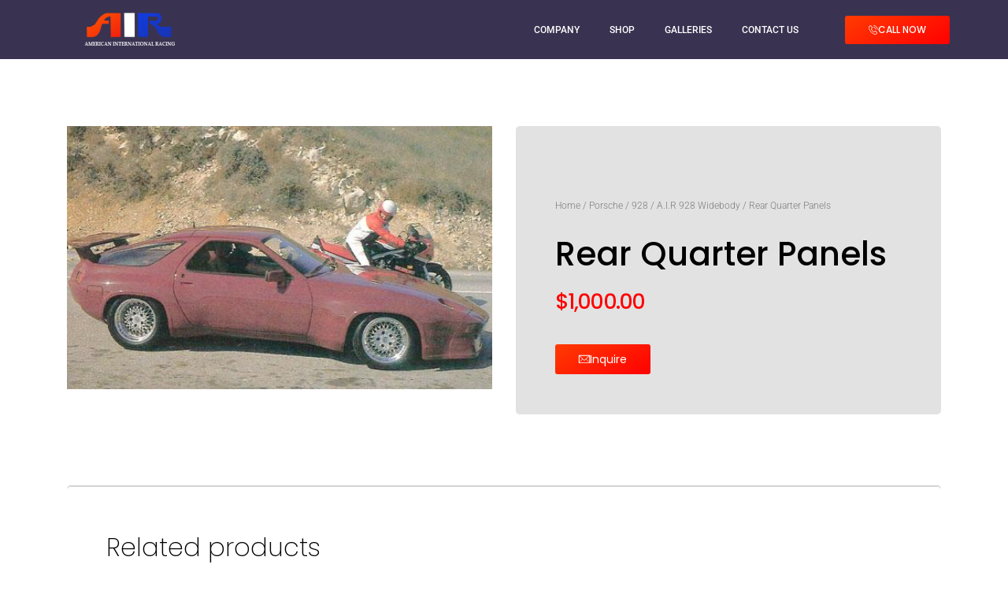

--- FILE ---
content_type: text/html; charset=UTF-8
request_url: https://americaninternationalracing.com/product/rear-quarter-panels-8/
body_size: 21497
content:
<!doctype html>
<html lang="en-US">
<head><meta charset="UTF-8"><script>if(navigator.userAgent.match(/MSIE|Internet Explorer/i)||navigator.userAgent.match(/Trident\/7\..*?rv:11/i)){var href=document.location.href;if(!href.match(/[?&]nowprocket/)){if(href.indexOf("?")==-1){if(href.indexOf("#")==-1){document.location.href=href+"?nowprocket=1"}else{document.location.href=href.replace("#","?nowprocket=1#")}}else{if(href.indexOf("#")==-1){document.location.href=href+"&nowprocket=1"}else{document.location.href=href.replace("#","&nowprocket=1#")}}}}</script><script>class RocketLazyLoadScripts{constructor(){this.triggerEvents=["keydown","mousedown","mousemove","touchmove","touchstart","touchend","wheel"],this.userEventHandler=this._triggerListener.bind(this),this.touchStartHandler=this._onTouchStart.bind(this),this.touchMoveHandler=this._onTouchMove.bind(this),this.touchEndHandler=this._onTouchEnd.bind(this),this.clickHandler=this._onClick.bind(this),this.interceptedClicks=[],window.addEventListener("pageshow",(e=>{this.persisted=e.persisted})),window.addEventListener("DOMContentLoaded",(()=>{this._preconnect3rdParties()})),this.delayedScripts={normal:[],async:[],defer:[]},this.allJQueries=[]}_addUserInteractionListener(e){document.hidden?e._triggerListener():(this.triggerEvents.forEach((t=>window.addEventListener(t,e.userEventHandler,{passive:!0}))),window.addEventListener("touchstart",e.touchStartHandler,{passive:!0}),window.addEventListener("mousedown",e.touchStartHandler),document.addEventListener("visibilitychange",e.userEventHandler))}_removeUserInteractionListener(){this.triggerEvents.forEach((e=>window.removeEventListener(e,this.userEventHandler,{passive:!0}))),document.removeEventListener("visibilitychange",this.userEventHandler)}_onTouchStart(e){"HTML"!==e.target.tagName&&(window.addEventListener("touchend",this.touchEndHandler),window.addEventListener("mouseup",this.touchEndHandler),window.addEventListener("touchmove",this.touchMoveHandler,{passive:!0}),window.addEventListener("mousemove",this.touchMoveHandler),e.target.addEventListener("click",this.clickHandler),this._renameDOMAttribute(e.target,"onclick","rocket-onclick"))}_onTouchMove(e){window.removeEventListener("touchend",this.touchEndHandler),window.removeEventListener("mouseup",this.touchEndHandler),window.removeEventListener("touchmove",this.touchMoveHandler,{passive:!0}),window.removeEventListener("mousemove",this.touchMoveHandler),e.target.removeEventListener("click",this.clickHandler),this._renameDOMAttribute(e.target,"rocket-onclick","onclick")}_onTouchEnd(e){window.removeEventListener("touchend",this.touchEndHandler),window.removeEventListener("mouseup",this.touchEndHandler),window.removeEventListener("touchmove",this.touchMoveHandler,{passive:!0}),window.removeEventListener("mousemove",this.touchMoveHandler)}_onClick(e){e.target.removeEventListener("click",this.clickHandler),this._renameDOMAttribute(e.target,"rocket-onclick","onclick"),this.interceptedClicks.push(e),e.preventDefault(),e.stopPropagation(),e.stopImmediatePropagation()}_replayClicks(){window.removeEventListener("touchstart",this.touchStartHandler,{passive:!0}),window.removeEventListener("mousedown",this.touchStartHandler),this.interceptedClicks.forEach((e=>{e.target.dispatchEvent(new MouseEvent("click",{view:e.view,bubbles:!0,cancelable:!0}))}))}_renameDOMAttribute(e,t,n){e.hasAttribute&&e.hasAttribute(t)&&(event.target.setAttribute(n,event.target.getAttribute(t)),event.target.removeAttribute(t))}_triggerListener(){this._removeUserInteractionListener(this),"loading"===document.readyState?document.addEventListener("DOMContentLoaded",this._loadEverythingNow.bind(this)):this._loadEverythingNow()}_preconnect3rdParties(){let e=[];document.querySelectorAll("script[type=rocketlazyloadscript]").forEach((t=>{if(t.hasAttribute("src")){const n=new URL(t.src).origin;n!==location.origin&&e.push({src:n,crossOrigin:t.crossOrigin||"module"===t.getAttribute("data-rocket-type")})}})),e=[...new Map(e.map((e=>[JSON.stringify(e),e]))).values()],this._batchInjectResourceHints(e,"preconnect")}async _loadEverythingNow(){this.lastBreath=Date.now(),this._delayEventListeners(),this._delayJQueryReady(this),this._handleDocumentWrite(),this._registerAllDelayedScripts(),this._preloadAllScripts(),await this._loadScriptsFromList(this.delayedScripts.normal),await this._loadScriptsFromList(this.delayedScripts.defer),await this._loadScriptsFromList(this.delayedScripts.async);try{await this._triggerDOMContentLoaded(),await this._triggerWindowLoad()}catch(e){}window.dispatchEvent(new Event("rocket-allScriptsLoaded")),this._replayClicks()}_registerAllDelayedScripts(){document.querySelectorAll("script[type=rocketlazyloadscript]").forEach((e=>{e.hasAttribute("src")?e.hasAttribute("async")&&!1!==e.async?this.delayedScripts.async.push(e):e.hasAttribute("defer")&&!1!==e.defer||"module"===e.getAttribute("data-rocket-type")?this.delayedScripts.defer.push(e):this.delayedScripts.normal.push(e):this.delayedScripts.normal.push(e)}))}async _transformScript(e){return await this._littleBreath(),new Promise((t=>{const n=document.createElement("script");[...e.attributes].forEach((e=>{let t=e.nodeName;"type"!==t&&("data-rocket-type"===t&&(t="type"),n.setAttribute(t,e.nodeValue))})),e.hasAttribute("src")?(n.addEventListener("load",t),n.addEventListener("error",t)):(n.text=e.text,t());try{e.parentNode.replaceChild(n,e)}catch(e){t()}}))}async _loadScriptsFromList(e){const t=e.shift();return t?(await this._transformScript(t),this._loadScriptsFromList(e)):Promise.resolve()}_preloadAllScripts(){this._batchInjectResourceHints([...this.delayedScripts.normal,...this.delayedScripts.defer,...this.delayedScripts.async],"preload")}_batchInjectResourceHints(e,t){var n=document.createDocumentFragment();e.forEach((e=>{if(e.src){const i=document.createElement("link");i.href=e.src,i.rel=t,"preconnect"!==t&&(i.as="script"),e.getAttribute&&"module"===e.getAttribute("data-rocket-type")&&(i.crossOrigin=!0),e.crossOrigin&&(i.crossOrigin=e.crossOrigin),n.appendChild(i)}})),document.head.appendChild(n)}_delayEventListeners(){let e={};function t(t,n){!function(t){function n(n){return e[t].eventsToRewrite.indexOf(n)>=0?"rocket-"+n:n}e[t]||(e[t]={originalFunctions:{add:t.addEventListener,remove:t.removeEventListener},eventsToRewrite:[]},t.addEventListener=function(){arguments[0]=n(arguments[0]),e[t].originalFunctions.add.apply(t,arguments)},t.removeEventListener=function(){arguments[0]=n(arguments[0]),e[t].originalFunctions.remove.apply(t,arguments)})}(t),e[t].eventsToRewrite.push(n)}function n(e,t){let n=e[t];Object.defineProperty(e,t,{get:()=>n||function(){},set(i){e["rocket"+t]=n=i}})}t(document,"DOMContentLoaded"),t(window,"DOMContentLoaded"),t(window,"load"),t(window,"pageshow"),t(document,"readystatechange"),n(document,"onreadystatechange"),n(window,"onload"),n(window,"onpageshow")}_delayJQueryReady(e){let t=window.jQuery;Object.defineProperty(window,"jQuery",{get:()=>t,set(n){if(n&&n.fn&&!e.allJQueries.includes(n)){n.fn.ready=n.fn.init.prototype.ready=function(t){e.domReadyFired?t.bind(document)(n):document.addEventListener("rocket-DOMContentLoaded",(()=>t.bind(document)(n)))};const t=n.fn.on;n.fn.on=n.fn.init.prototype.on=function(){if(this[0]===window){function e(e){return e.split(" ").map((e=>"load"===e||0===e.indexOf("load.")?"rocket-jquery-load":e)).join(" ")}"string"==typeof arguments[0]||arguments[0]instanceof String?arguments[0]=e(arguments[0]):"object"==typeof arguments[0]&&Object.keys(arguments[0]).forEach((t=>{delete Object.assign(arguments[0],{[e(t)]:arguments[0][t]})[t]}))}return t.apply(this,arguments),this},e.allJQueries.push(n)}t=n}})}async _triggerDOMContentLoaded(){this.domReadyFired=!0,await this._littleBreath(),document.dispatchEvent(new Event("rocket-DOMContentLoaded")),await this._littleBreath(),window.dispatchEvent(new Event("rocket-DOMContentLoaded")),await this._littleBreath(),document.dispatchEvent(new Event("rocket-readystatechange")),await this._littleBreath(),document.rocketonreadystatechange&&document.rocketonreadystatechange()}async _triggerWindowLoad(){await this._littleBreath(),window.dispatchEvent(new Event("rocket-load")),await this._littleBreath(),window.rocketonload&&window.rocketonload(),await this._littleBreath(),this.allJQueries.forEach((e=>e(window).trigger("rocket-jquery-load"))),await this._littleBreath();const e=new Event("rocket-pageshow");e.persisted=this.persisted,window.dispatchEvent(e),await this._littleBreath(),window.rocketonpageshow&&window.rocketonpageshow({persisted:this.persisted})}_handleDocumentWrite(){const e=new Map;document.write=document.writeln=function(t){const n=document.currentScript,i=document.createRange(),r=n.parentElement;let o=e.get(n);void 0===o&&(o=n.nextSibling,e.set(n,o));const s=document.createDocumentFragment();i.setStart(s,0),s.appendChild(i.createContextualFragment(t)),r.insertBefore(s,o)}}async _littleBreath(){Date.now()-this.lastBreath>45&&(await this._requestAnimFrame(),this.lastBreath=Date.now())}async _requestAnimFrame(){return document.hidden?new Promise((e=>setTimeout(e))):new Promise((e=>requestAnimationFrame(e)))}static run(){const e=new RocketLazyLoadScripts;e._addUserInteractionListener(e)}}RocketLazyLoadScripts.run();</script>
	
	<meta name="viewport" content="width=device-width, initial-scale=1">
	<link rel="profile" href="https://gmpg.org/xfn/11">
	<title>Rear Quarter Panels - American International Racing</title>
	<style>img:is([sizes="auto" i], [sizes^="auto," i]) { contain-intrinsic-size: 3000px 1500px }</style>
	<meta name="robots" content="index, follow, max-snippet:-1, max-image-preview:large, max-video-preview:-1">
<link rel="canonical" href="https://americaninternationalracing.com/product/rear-quarter-panels-8/">
<meta property="og:url" content="https://americaninternationalracing.com/product/rear-quarter-panels-8/">
<meta property="og:site_name" content="American International Racing">
<meta property="og:locale" content="en_US">
<meta property="og:type" content="og:product">
<meta property="article:author" content="">
<meta property="article:publisher" content="">
<meta property="og:title" content="Rear Quarter Panels - American International Racing">
<meta property="og:image" content="https://americaninternationalracing.com/wp-content/uploads/2021/06/928-Wide-Body-2-1.jpg">
<meta property="og:image:secure_url" content="https://americaninternationalracing.com/wp-content/uploads/2021/06/928-Wide-Body-2-1.jpg">
<meta property="og:image:width" content="500">
<meta property="og:image:height" content="309">
<meta property="fb:pages" content="">
<meta property="fb:admins" content="">
<meta property="fb:app_id" content="">
<meta name="twitter:card" content="summary">
<meta name="twitter:site" content="">
<meta name="twitter:creator" content="">
<meta name="twitter:title" content="Rear Quarter Panels - American International Racing">
<meta name="twitter:image" content="https://americaninternationalracing.com/wp-content/uploads/2021/06/928-Wide-Body-2-1.jpg">
<link rel="alternate" type="application/rss+xml" title="American International Racing &raquo; Feed" href="https://americaninternationalracing.com/feed/" />
<link rel="alternate" type="application/rss+xml" title="American International Racing &raquo; Comments Feed" href="https://americaninternationalracing.com/comments/feed/" />
<link rel="alternate" type="application/rss+xml" title="American International Racing &raquo; Rear Quarter Panels Comments Feed" href="https://americaninternationalracing.com/product/rear-quarter-panels-8/feed/" />
<script type="rocketlazyloadscript">
window._wpemojiSettings = {"baseUrl":"https:\/\/s.w.org\/images\/core\/emoji\/16.0.1\/72x72\/","ext":".png","svgUrl":"https:\/\/s.w.org\/images\/core\/emoji\/16.0.1\/svg\/","svgExt":".svg","source":{"concatemoji":"https:\/\/americaninternationalracing.com\/wp-includes\/js\/wp-emoji-release.min.js?ver=6.8.2"}};
/*! This file is auto-generated */
!function(s,n){var o,i,e;function c(e){try{var t={supportTests:e,timestamp:(new Date).valueOf()};sessionStorage.setItem(o,JSON.stringify(t))}catch(e){}}function p(e,t,n){e.clearRect(0,0,e.canvas.width,e.canvas.height),e.fillText(t,0,0);var t=new Uint32Array(e.getImageData(0,0,e.canvas.width,e.canvas.height).data),a=(e.clearRect(0,0,e.canvas.width,e.canvas.height),e.fillText(n,0,0),new Uint32Array(e.getImageData(0,0,e.canvas.width,e.canvas.height).data));return t.every(function(e,t){return e===a[t]})}function u(e,t){e.clearRect(0,0,e.canvas.width,e.canvas.height),e.fillText(t,0,0);for(var n=e.getImageData(16,16,1,1),a=0;a<n.data.length;a++)if(0!==n.data[a])return!1;return!0}function f(e,t,n,a){switch(t){case"flag":return n(e,"\ud83c\udff3\ufe0f\u200d\u26a7\ufe0f","\ud83c\udff3\ufe0f\u200b\u26a7\ufe0f")?!1:!n(e,"\ud83c\udde8\ud83c\uddf6","\ud83c\udde8\u200b\ud83c\uddf6")&&!n(e,"\ud83c\udff4\udb40\udc67\udb40\udc62\udb40\udc65\udb40\udc6e\udb40\udc67\udb40\udc7f","\ud83c\udff4\u200b\udb40\udc67\u200b\udb40\udc62\u200b\udb40\udc65\u200b\udb40\udc6e\u200b\udb40\udc67\u200b\udb40\udc7f");case"emoji":return!a(e,"\ud83e\udedf")}return!1}function g(e,t,n,a){var r="undefined"!=typeof WorkerGlobalScope&&self instanceof WorkerGlobalScope?new OffscreenCanvas(300,150):s.createElement("canvas"),o=r.getContext("2d",{willReadFrequently:!0}),i=(o.textBaseline="top",o.font="600 32px Arial",{});return e.forEach(function(e){i[e]=t(o,e,n,a)}),i}function t(e){var t=s.createElement("script");t.src=e,t.defer=!0,s.head.appendChild(t)}"undefined"!=typeof Promise&&(o="wpEmojiSettingsSupports",i=["flag","emoji"],n.supports={everything:!0,everythingExceptFlag:!0},e=new Promise(function(e){s.addEventListener("DOMContentLoaded",e,{once:!0})}),new Promise(function(t){var n=function(){try{var e=JSON.parse(sessionStorage.getItem(o));if("object"==typeof e&&"number"==typeof e.timestamp&&(new Date).valueOf()<e.timestamp+604800&&"object"==typeof e.supportTests)return e.supportTests}catch(e){}return null}();if(!n){if("undefined"!=typeof Worker&&"undefined"!=typeof OffscreenCanvas&&"undefined"!=typeof URL&&URL.createObjectURL&&"undefined"!=typeof Blob)try{var e="postMessage("+g.toString()+"("+[JSON.stringify(i),f.toString(),p.toString(),u.toString()].join(",")+"));",a=new Blob([e],{type:"text/javascript"}),r=new Worker(URL.createObjectURL(a),{name:"wpTestEmojiSupports"});return void(r.onmessage=function(e){c(n=e.data),r.terminate(),t(n)})}catch(e){}c(n=g(i,f,p,u))}t(n)}).then(function(e){for(var t in e)n.supports[t]=e[t],n.supports.everything=n.supports.everything&&n.supports[t],"flag"!==t&&(n.supports.everythingExceptFlag=n.supports.everythingExceptFlag&&n.supports[t]);n.supports.everythingExceptFlag=n.supports.everythingExceptFlag&&!n.supports.flag,n.DOMReady=!1,n.readyCallback=function(){n.DOMReady=!0}}).then(function(){return e}).then(function(){var e;n.supports.everything||(n.readyCallback(),(e=n.source||{}).concatemoji?t(e.concatemoji):e.wpemoji&&e.twemoji&&(t(e.twemoji),t(e.wpemoji)))}))}((window,document),window._wpemojiSettings);
</script>
<link rel='stylesheet' id='premium-addons-css' href='https://americaninternationalracing.com/wp-content/plugins/premium-addons-for-elementor/assets/frontend/min-css/premium-addons.min.css?ver=4.11.30' media='all' />
<style id='wp-emoji-styles-inline-css'>

	img.wp-smiley, img.emoji {
		display: inline !important;
		border: none !important;
		box-shadow: none !important;
		height: 1em !important;
		width: 1em !important;
		margin: 0 0.07em !important;
		vertical-align: -0.1em !important;
		background: none !important;
		padding: 0 !important;
	}
</style>
<link rel='stylesheet' id='wp-block-library-css' href='https://americaninternationalracing.com/wp-includes/css/dist/block-library/style.min.css?ver=6.8.2' media='all' />
<style id='global-styles-inline-css'>
:root{--wp--preset--aspect-ratio--square: 1;--wp--preset--aspect-ratio--4-3: 4/3;--wp--preset--aspect-ratio--3-4: 3/4;--wp--preset--aspect-ratio--3-2: 3/2;--wp--preset--aspect-ratio--2-3: 2/3;--wp--preset--aspect-ratio--16-9: 16/9;--wp--preset--aspect-ratio--9-16: 9/16;--wp--preset--color--black: #000000;--wp--preset--color--cyan-bluish-gray: #abb8c3;--wp--preset--color--white: #ffffff;--wp--preset--color--pale-pink: #f78da7;--wp--preset--color--vivid-red: #cf2e2e;--wp--preset--color--luminous-vivid-orange: #ff6900;--wp--preset--color--luminous-vivid-amber: #fcb900;--wp--preset--color--light-green-cyan: #7bdcb5;--wp--preset--color--vivid-green-cyan: #00d084;--wp--preset--color--pale-cyan-blue: #8ed1fc;--wp--preset--color--vivid-cyan-blue: #0693e3;--wp--preset--color--vivid-purple: #9b51e0;--wp--preset--gradient--vivid-cyan-blue-to-vivid-purple: linear-gradient(135deg,rgba(6,147,227,1) 0%,rgb(155,81,224) 100%);--wp--preset--gradient--light-green-cyan-to-vivid-green-cyan: linear-gradient(135deg,rgb(122,220,180) 0%,rgb(0,208,130) 100%);--wp--preset--gradient--luminous-vivid-amber-to-luminous-vivid-orange: linear-gradient(135deg,rgba(252,185,0,1) 0%,rgba(255,105,0,1) 100%);--wp--preset--gradient--luminous-vivid-orange-to-vivid-red: linear-gradient(135deg,rgba(255,105,0,1) 0%,rgb(207,46,46) 100%);--wp--preset--gradient--very-light-gray-to-cyan-bluish-gray: linear-gradient(135deg,rgb(238,238,238) 0%,rgb(169,184,195) 100%);--wp--preset--gradient--cool-to-warm-spectrum: linear-gradient(135deg,rgb(74,234,220) 0%,rgb(151,120,209) 20%,rgb(207,42,186) 40%,rgb(238,44,130) 60%,rgb(251,105,98) 80%,rgb(254,248,76) 100%);--wp--preset--gradient--blush-light-purple: linear-gradient(135deg,rgb(255,206,236) 0%,rgb(152,150,240) 100%);--wp--preset--gradient--blush-bordeaux: linear-gradient(135deg,rgb(254,205,165) 0%,rgb(254,45,45) 50%,rgb(107,0,62) 100%);--wp--preset--gradient--luminous-dusk: linear-gradient(135deg,rgb(255,203,112) 0%,rgb(199,81,192) 50%,rgb(65,88,208) 100%);--wp--preset--gradient--pale-ocean: linear-gradient(135deg,rgb(255,245,203) 0%,rgb(182,227,212) 50%,rgb(51,167,181) 100%);--wp--preset--gradient--electric-grass: linear-gradient(135deg,rgb(202,248,128) 0%,rgb(113,206,126) 100%);--wp--preset--gradient--midnight: linear-gradient(135deg,rgb(2,3,129) 0%,rgb(40,116,252) 100%);--wp--preset--font-size--small: 13px;--wp--preset--font-size--medium: 20px;--wp--preset--font-size--large: 36px;--wp--preset--font-size--x-large: 42px;--wp--preset--spacing--20: 0.44rem;--wp--preset--spacing--30: 0.67rem;--wp--preset--spacing--40: 1rem;--wp--preset--spacing--50: 1.5rem;--wp--preset--spacing--60: 2.25rem;--wp--preset--spacing--70: 3.38rem;--wp--preset--spacing--80: 5.06rem;--wp--preset--shadow--natural: 6px 6px 9px rgba(0, 0, 0, 0.2);--wp--preset--shadow--deep: 12px 12px 50px rgba(0, 0, 0, 0.4);--wp--preset--shadow--sharp: 6px 6px 0px rgba(0, 0, 0, 0.2);--wp--preset--shadow--outlined: 6px 6px 0px -3px rgba(255, 255, 255, 1), 6px 6px rgba(0, 0, 0, 1);--wp--preset--shadow--crisp: 6px 6px 0px rgba(0, 0, 0, 1);}:root { --wp--style--global--content-size: 800px;--wp--style--global--wide-size: 1200px; }:where(body) { margin: 0; }.wp-site-blocks > .alignleft { float: left; margin-right: 2em; }.wp-site-blocks > .alignright { float: right; margin-left: 2em; }.wp-site-blocks > .aligncenter { justify-content: center; margin-left: auto; margin-right: auto; }:where(.wp-site-blocks) > * { margin-block-start: 24px; margin-block-end: 0; }:where(.wp-site-blocks) > :first-child { margin-block-start: 0; }:where(.wp-site-blocks) > :last-child { margin-block-end: 0; }:root { --wp--style--block-gap: 24px; }:root :where(.is-layout-flow) > :first-child{margin-block-start: 0;}:root :where(.is-layout-flow) > :last-child{margin-block-end: 0;}:root :where(.is-layout-flow) > *{margin-block-start: 24px;margin-block-end: 0;}:root :where(.is-layout-constrained) > :first-child{margin-block-start: 0;}:root :where(.is-layout-constrained) > :last-child{margin-block-end: 0;}:root :where(.is-layout-constrained) > *{margin-block-start: 24px;margin-block-end: 0;}:root :where(.is-layout-flex){gap: 24px;}:root :where(.is-layout-grid){gap: 24px;}.is-layout-flow > .alignleft{float: left;margin-inline-start: 0;margin-inline-end: 2em;}.is-layout-flow > .alignright{float: right;margin-inline-start: 2em;margin-inline-end: 0;}.is-layout-flow > .aligncenter{margin-left: auto !important;margin-right: auto !important;}.is-layout-constrained > .alignleft{float: left;margin-inline-start: 0;margin-inline-end: 2em;}.is-layout-constrained > .alignright{float: right;margin-inline-start: 2em;margin-inline-end: 0;}.is-layout-constrained > .aligncenter{margin-left: auto !important;margin-right: auto !important;}.is-layout-constrained > :where(:not(.alignleft):not(.alignright):not(.alignfull)){max-width: var(--wp--style--global--content-size);margin-left: auto !important;margin-right: auto !important;}.is-layout-constrained > .alignwide{max-width: var(--wp--style--global--wide-size);}body .is-layout-flex{display: flex;}.is-layout-flex{flex-wrap: wrap;align-items: center;}.is-layout-flex > :is(*, div){margin: 0;}body .is-layout-grid{display: grid;}.is-layout-grid > :is(*, div){margin: 0;}body{padding-top: 0px;padding-right: 0px;padding-bottom: 0px;padding-left: 0px;}a:where(:not(.wp-element-button)){text-decoration: underline;}:root :where(.wp-element-button, .wp-block-button__link){background-color: #32373c;border-width: 0;color: #fff;font-family: inherit;font-size: inherit;line-height: inherit;padding: calc(0.667em + 2px) calc(1.333em + 2px);text-decoration: none;}.has-black-color{color: var(--wp--preset--color--black) !important;}.has-cyan-bluish-gray-color{color: var(--wp--preset--color--cyan-bluish-gray) !important;}.has-white-color{color: var(--wp--preset--color--white) !important;}.has-pale-pink-color{color: var(--wp--preset--color--pale-pink) !important;}.has-vivid-red-color{color: var(--wp--preset--color--vivid-red) !important;}.has-luminous-vivid-orange-color{color: var(--wp--preset--color--luminous-vivid-orange) !important;}.has-luminous-vivid-amber-color{color: var(--wp--preset--color--luminous-vivid-amber) !important;}.has-light-green-cyan-color{color: var(--wp--preset--color--light-green-cyan) !important;}.has-vivid-green-cyan-color{color: var(--wp--preset--color--vivid-green-cyan) !important;}.has-pale-cyan-blue-color{color: var(--wp--preset--color--pale-cyan-blue) !important;}.has-vivid-cyan-blue-color{color: var(--wp--preset--color--vivid-cyan-blue) !important;}.has-vivid-purple-color{color: var(--wp--preset--color--vivid-purple) !important;}.has-black-background-color{background-color: var(--wp--preset--color--black) !important;}.has-cyan-bluish-gray-background-color{background-color: var(--wp--preset--color--cyan-bluish-gray) !important;}.has-white-background-color{background-color: var(--wp--preset--color--white) !important;}.has-pale-pink-background-color{background-color: var(--wp--preset--color--pale-pink) !important;}.has-vivid-red-background-color{background-color: var(--wp--preset--color--vivid-red) !important;}.has-luminous-vivid-orange-background-color{background-color: var(--wp--preset--color--luminous-vivid-orange) !important;}.has-luminous-vivid-amber-background-color{background-color: var(--wp--preset--color--luminous-vivid-amber) !important;}.has-light-green-cyan-background-color{background-color: var(--wp--preset--color--light-green-cyan) !important;}.has-vivid-green-cyan-background-color{background-color: var(--wp--preset--color--vivid-green-cyan) !important;}.has-pale-cyan-blue-background-color{background-color: var(--wp--preset--color--pale-cyan-blue) !important;}.has-vivid-cyan-blue-background-color{background-color: var(--wp--preset--color--vivid-cyan-blue) !important;}.has-vivid-purple-background-color{background-color: var(--wp--preset--color--vivid-purple) !important;}.has-black-border-color{border-color: var(--wp--preset--color--black) !important;}.has-cyan-bluish-gray-border-color{border-color: var(--wp--preset--color--cyan-bluish-gray) !important;}.has-white-border-color{border-color: var(--wp--preset--color--white) !important;}.has-pale-pink-border-color{border-color: var(--wp--preset--color--pale-pink) !important;}.has-vivid-red-border-color{border-color: var(--wp--preset--color--vivid-red) !important;}.has-luminous-vivid-orange-border-color{border-color: var(--wp--preset--color--luminous-vivid-orange) !important;}.has-luminous-vivid-amber-border-color{border-color: var(--wp--preset--color--luminous-vivid-amber) !important;}.has-light-green-cyan-border-color{border-color: var(--wp--preset--color--light-green-cyan) !important;}.has-vivid-green-cyan-border-color{border-color: var(--wp--preset--color--vivid-green-cyan) !important;}.has-pale-cyan-blue-border-color{border-color: var(--wp--preset--color--pale-cyan-blue) !important;}.has-vivid-cyan-blue-border-color{border-color: var(--wp--preset--color--vivid-cyan-blue) !important;}.has-vivid-purple-border-color{border-color: var(--wp--preset--color--vivid-purple) !important;}.has-vivid-cyan-blue-to-vivid-purple-gradient-background{background: var(--wp--preset--gradient--vivid-cyan-blue-to-vivid-purple) !important;}.has-light-green-cyan-to-vivid-green-cyan-gradient-background{background: var(--wp--preset--gradient--light-green-cyan-to-vivid-green-cyan) !important;}.has-luminous-vivid-amber-to-luminous-vivid-orange-gradient-background{background: var(--wp--preset--gradient--luminous-vivid-amber-to-luminous-vivid-orange) !important;}.has-luminous-vivid-orange-to-vivid-red-gradient-background{background: var(--wp--preset--gradient--luminous-vivid-orange-to-vivid-red) !important;}.has-very-light-gray-to-cyan-bluish-gray-gradient-background{background: var(--wp--preset--gradient--very-light-gray-to-cyan-bluish-gray) !important;}.has-cool-to-warm-spectrum-gradient-background{background: var(--wp--preset--gradient--cool-to-warm-spectrum) !important;}.has-blush-light-purple-gradient-background{background: var(--wp--preset--gradient--blush-light-purple) !important;}.has-blush-bordeaux-gradient-background{background: var(--wp--preset--gradient--blush-bordeaux) !important;}.has-luminous-dusk-gradient-background{background: var(--wp--preset--gradient--luminous-dusk) !important;}.has-pale-ocean-gradient-background{background: var(--wp--preset--gradient--pale-ocean) !important;}.has-electric-grass-gradient-background{background: var(--wp--preset--gradient--electric-grass) !important;}.has-midnight-gradient-background{background: var(--wp--preset--gradient--midnight) !important;}.has-small-font-size{font-size: var(--wp--preset--font-size--small) !important;}.has-medium-font-size{font-size: var(--wp--preset--font-size--medium) !important;}.has-large-font-size{font-size: var(--wp--preset--font-size--large) !important;}.has-x-large-font-size{font-size: var(--wp--preset--font-size--x-large) !important;}
:root :where(.wp-block-pullquote){font-size: 1.5em;line-height: 1.6;}
</style>
<link rel='stylesheet' id='photoswipe-css' href='https://americaninternationalracing.com/wp-content/plugins/woocommerce/assets/css/photoswipe/photoswipe.min.css?ver=10.1.1' media='all' />
<link rel='stylesheet' id='photoswipe-default-skin-css' href='https://americaninternationalracing.com/wp-content/plugins/woocommerce/assets/css/photoswipe/default-skin/default-skin.min.css?ver=10.1.1' media='all' />
<link data-minify="1" rel='stylesheet' id='woocommerce-layout-css' href='https://americaninternationalracing.com/wp-content/cache/min/1/wp-content/plugins/woocommerce/assets/css/woocommerce-layout.css?ver=1757812165' media='all' />
<link data-minify="1" rel='stylesheet' id='woocommerce-smallscreen-css' href='https://americaninternationalracing.com/wp-content/cache/min/1/wp-content/plugins/woocommerce/assets/css/woocommerce-smallscreen.css?ver=1757812165' media='only screen and (max-width: 768px)' />
<link data-minify="1" rel='stylesheet' id='woocommerce-general-css' href='https://americaninternationalracing.com/wp-content/cache/min/1/wp-content/plugins/woocommerce/assets/css/woocommerce.css?ver=1757812165' media='all' />
<style id='woocommerce-inline-inline-css'>
.woocommerce form .form-row .required { visibility: visible; }
</style>
<link data-minify="1" rel='stylesheet' id='yith-sliders-slick-style-css' href='https://americaninternationalracing.com/wp-content/cache/min/1/wp-content/plugins/yith-slider-for-page-builders/assets/third-party/slick.css?ver=1757812165' media='screen' />
<link data-minify="1" rel='stylesheet' id='yith-sliders-slider-style-css' href='https://americaninternationalracing.com/wp-content/cache/min/1/wp-content/plugins/yith-slider-for-page-builders/assets/slider-style.css?ver=1757812165' media='screen' />
<link data-minify="1" rel='stylesheet' id='brands-styles-css' href='https://americaninternationalracing.com/wp-content/cache/min/1/wp-content/plugins/woocommerce/assets/css/brands.css?ver=1757812165' media='all' />
<link data-minify="1" rel='stylesheet' id='hello-elementor-css' href='https://americaninternationalracing.com/wp-content/cache/min/1/wp-content/themes/hello-elementor/assets/css/reset.css?ver=1757812165' media='all' />
<link data-minify="1" rel='stylesheet' id='hello-elementor-theme-style-css' href='https://americaninternationalracing.com/wp-content/cache/min/1/wp-content/themes/hello-elementor/assets/css/theme.css?ver=1757812165' media='all' />
<link data-minify="1" rel='stylesheet' id='hello-elementor-header-footer-css' href='https://americaninternationalracing.com/wp-content/cache/min/1/wp-content/themes/hello-elementor/assets/css/header-footer.css?ver=1757812165' media='all' />
<link rel='stylesheet' id='elementor-frontend-css' href='https://americaninternationalracing.com/wp-content/plugins/elementor/assets/css/frontend.min.css?ver=3.31.2' media='all' />
<link rel='stylesheet' id='widget-image-css' href='https://americaninternationalracing.com/wp-content/plugins/elementor/assets/css/widget-image.min.css?ver=3.31.2' media='all' />
<link rel='stylesheet' id='widget-nav-menu-css' href='https://americaninternationalracing.com/wp-content/plugins/elementor-pro/assets/css/widget-nav-menu.min.css?ver=3.31.2' media='all' />
<link rel='stylesheet' id='e-sticky-css' href='https://americaninternationalracing.com/wp-content/plugins/elementor-pro/assets/css/modules/sticky.min.css?ver=3.31.2' media='all' />
<link rel='stylesheet' id='widget-heading-css' href='https://americaninternationalracing.com/wp-content/plugins/elementor/assets/css/widget-heading.min.css?ver=3.31.2' media='all' />
<link rel='stylesheet' id='widget-divider-css' href='https://americaninternationalracing.com/wp-content/plugins/elementor/assets/css/widget-divider.min.css?ver=3.31.2' media='all' />
<link rel='stylesheet' id='widget-icon-list-css' href='https://americaninternationalracing.com/wp-content/plugins/elementor/assets/css/widget-icon-list.min.css?ver=3.31.2' media='all' />
<link rel='stylesheet' id='widget-form-css' href='https://americaninternationalracing.com/wp-content/plugins/elementor-pro/assets/css/widget-form.min.css?ver=3.31.2' media='all' />
<link rel='stylesheet' id='widget-woocommerce-product-images-css' href='https://americaninternationalracing.com/wp-content/plugins/elementor-pro/assets/css/widget-woocommerce-product-images.min.css?ver=3.31.2' media='all' />
<link rel='stylesheet' id='widget-woocommerce-product-price-css' href='https://americaninternationalracing.com/wp-content/plugins/elementor-pro/assets/css/widget-woocommerce-product-price.min.css?ver=3.31.2' media='all' />
<link rel='stylesheet' id='widget-woocommerce-products-css' href='https://americaninternationalracing.com/wp-content/plugins/elementor-pro/assets/css/widget-woocommerce-products.min.css?ver=3.31.2' media='all' />
<link data-minify="1" rel='stylesheet' id='elementor-icons-css' href='https://americaninternationalracing.com/wp-content/cache/min/1/wp-content/plugins/elementor/assets/lib/eicons/css/elementor-icons.min.css?ver=1757812165' media='all' />
<link rel='stylesheet' id='elementor-post-24-css' href='https://americaninternationalracing.com/wp-content/uploads/elementor/css/post-24.css?ver=1757812165' media='all' />
<link rel='stylesheet' id='eihe-front-style-css' href='https://americaninternationalracing.com/wp-content/plugins/image-hover-effects-addon-for-elementor/assets/style.min.css?ver=1.4.4' media='all' />
<link data-minify="1" rel='stylesheet' id='jet-sticky-frontend-css' href='https://americaninternationalracing.com/wp-content/cache/min/1/wp-content/plugins/jetsticky-for-elementor/assets/css/jet-sticky-frontend.css?ver=1757812165' media='all' />
<link rel='stylesheet' id='elementor-post-14-css' href='https://americaninternationalracing.com/wp-content/uploads/elementor/css/post-14.css?ver=1757812165' media='all' />
<link rel='stylesheet' id='elementor-post-498-css' href='https://americaninternationalracing.com/wp-content/uploads/elementor/css/post-498.css?ver=1757812165' media='all' />
<link rel='stylesheet' id='elementor-post-1299-css' href='https://americaninternationalracing.com/wp-content/uploads/elementor/css/post-1299.css?ver=1757812165' media='all' />
<link data-minify="1" rel='stylesheet' id='ekit-widget-styles-css' href='https://americaninternationalracing.com/wp-content/cache/min/1/wp-content/plugins/elementskit-lite/widgets/init/assets/css/widget-styles.css?ver=1757812165' media='all' />
<link data-minify="1" rel='stylesheet' id='ekit-responsive-css' href='https://americaninternationalracing.com/wp-content/cache/min/1/wp-content/plugins/elementskit-lite/widgets/init/assets/css/responsive.css?ver=1757812165' media='all' />
<link rel='stylesheet' id='eael-general-css' href='https://americaninternationalracing.com/wp-content/plugins/essential-addons-for-elementor-lite/assets/front-end/css/view/general.min.css?ver=6.3.0' media='all' />
<link data-minify="1" rel='stylesheet' id='bdt-uikit-css' href='https://americaninternationalracing.com/wp-content/cache/min/1/wp-content/plugins/bdthemes-element-pack-lite/assets/css/bdt-uikit.css?ver=1757812166' media='all' />
<link data-minify="1" rel='stylesheet' id='ep-helper-css' href='https://americaninternationalracing.com/wp-content/cache/min/1/wp-content/plugins/bdthemes-element-pack-lite/assets/css/ep-helper.css?ver=1757812166' media='all' />
<style id='rocket-lazyload-inline-css'>
.rll-youtube-player{position:relative;padding-bottom:56.23%;height:0;overflow:hidden;max-width:100%;}.rll-youtube-player:focus-within{outline: 2px solid currentColor;outline-offset: 5px;}.rll-youtube-player iframe{position:absolute;top:0;left:0;width:100%;height:100%;z-index:100;background:0 0}.rll-youtube-player img{bottom:0;display:block;left:0;margin:auto;max-width:100%;width:100%;position:absolute;right:0;top:0;border:none;height:auto;-webkit-transition:.4s all;-moz-transition:.4s all;transition:.4s all}.rll-youtube-player img:hover{-webkit-filter:brightness(75%)}.rll-youtube-player .play{height:100%;width:100%;left:0;top:0;position:absolute;background:url(https://americaninternationalracing.com/wp-content/plugins/wp-rocket/assets/img/youtube.png) no-repeat center;background-color: transparent !important;cursor:pointer;border:none;}.wp-embed-responsive .wp-has-aspect-ratio .rll-youtube-player{position:absolute;padding-bottom:0;width:100%;height:100%;top:0;bottom:0;left:0;right:0}
</style>
<link data-minify="1" rel='stylesheet' id='elementor-gf-local-roboto-css' href='https://americaninternationalracing.com/wp-content/cache/min/1/wp-content/uploads/elementor/google-fonts/css/roboto.css?ver=1757812166' media='all' />
<link data-minify="1" rel='stylesheet' id='elementor-gf-local-poppins-css' href='https://americaninternationalracing.com/wp-content/cache/min/1/wp-content/uploads/elementor/google-fonts/css/poppins.css?ver=1757812166' media='all' />
<link rel='stylesheet' id='elementor-icons-shared-0-css' href='https://americaninternationalracing.com/wp-content/plugins/elementor/assets/lib/font-awesome/css/fontawesome.min.css?ver=5.15.3' media='all' />
<link data-minify="1" rel='stylesheet' id='elementor-icons-fa-solid-css' href='https://americaninternationalracing.com/wp-content/cache/min/1/wp-content/plugins/elementor/assets/lib/font-awesome/css/solid.min.css?ver=1757812166' media='all' />
<link data-minify="1" rel='stylesheet' id='elementor-icons-ekiticons-css' href='https://americaninternationalracing.com/wp-content/cache/min/1/wp-content/plugins/elementskit-lite/modules/elementskit-icon-pack/assets/css/ekiticons.css?ver=1757812166' media='all' />
<script id="jquery-core-js-extra">
var pp = {"ajax_url":"https:\/\/americaninternationalracing.com\/wp-admin\/admin-ajax.php"};
</script>
<script type="rocketlazyloadscript" src="https://americaninternationalracing.com/wp-includes/js/jquery/jquery.min.js?ver=3.7.1" id="jquery-core-js" defer></script>
<script type="rocketlazyloadscript" src="https://americaninternationalracing.com/wp-includes/js/jquery/jquery-migrate.min.js?ver=3.4.1" id="jquery-migrate-js" defer></script>
<script type="rocketlazyloadscript" src="https://americaninternationalracing.com/wp-content/plugins/woocommerce/assets/js/jquery-blockui/jquery.blockUI.min.js?ver=2.7.0-wc.10.1.1" id="jquery-blockui-js" defer data-wp-strategy="defer"></script>
<script id="wc-add-to-cart-js-extra">
var wc_add_to_cart_params = {"ajax_url":"\/wp-admin\/admin-ajax.php","wc_ajax_url":"\/?wc-ajax=%%endpoint%%","i18n_view_cart":"View cart","cart_url":"https:\/\/americaninternationalracing.com","is_cart":"","cart_redirect_after_add":"no"};
</script>
<script type="rocketlazyloadscript" src="https://americaninternationalracing.com/wp-content/plugins/woocommerce/assets/js/frontend/add-to-cart.min.js?ver=10.1.1" id="wc-add-to-cart-js" defer data-wp-strategy="defer"></script>
<script type="rocketlazyloadscript" src="https://americaninternationalracing.com/wp-content/plugins/woocommerce/assets/js/zoom/jquery.zoom.min.js?ver=1.7.21-wc.10.1.1" id="zoom-js" defer data-wp-strategy="defer"></script>
<script type="rocketlazyloadscript" src="https://americaninternationalracing.com/wp-content/plugins/woocommerce/assets/js/flexslider/jquery.flexslider.min.js?ver=2.7.2-wc.10.1.1" id="flexslider-js" defer data-wp-strategy="defer"></script>
<script type="rocketlazyloadscript" src="https://americaninternationalracing.com/wp-content/plugins/woocommerce/assets/js/photoswipe/photoswipe.min.js?ver=4.1.1-wc.10.1.1" id="photoswipe-js" defer data-wp-strategy="defer"></script>
<script type="rocketlazyloadscript" src="https://americaninternationalracing.com/wp-content/plugins/woocommerce/assets/js/photoswipe/photoswipe-ui-default.min.js?ver=4.1.1-wc.10.1.1" id="photoswipe-ui-default-js" defer data-wp-strategy="defer"></script>
<script id="wc-single-product-js-extra">
var wc_single_product_params = {"i18n_required_rating_text":"Please select a rating","i18n_rating_options":["1 of 5 stars","2 of 5 stars","3 of 5 stars","4 of 5 stars","5 of 5 stars"],"i18n_product_gallery_trigger_text":"View full-screen image gallery","review_rating_required":"yes","flexslider":{"rtl":false,"animation":"slide","smoothHeight":true,"directionNav":false,"controlNav":"thumbnails","slideshow":false,"animationSpeed":500,"animationLoop":false,"allowOneSlide":false},"zoom_enabled":"1","zoom_options":[],"photoswipe_enabled":"1","photoswipe_options":{"shareEl":false,"closeOnScroll":false,"history":false,"hideAnimationDuration":0,"showAnimationDuration":0},"flexslider_enabled":"1"};
</script>
<script type="rocketlazyloadscript" src="https://americaninternationalracing.com/wp-content/plugins/woocommerce/assets/js/frontend/single-product.min.js?ver=10.1.1" id="wc-single-product-js" defer data-wp-strategy="defer"></script>
<script type="rocketlazyloadscript" src="https://americaninternationalracing.com/wp-content/plugins/woocommerce/assets/js/js-cookie/js.cookie.min.js?ver=2.1.4-wc.10.1.1" id="js-cookie-js" defer data-wp-strategy="defer"></script>
<script id="woocommerce-js-extra">
var woocommerce_params = {"ajax_url":"\/wp-admin\/admin-ajax.php","wc_ajax_url":"\/?wc-ajax=%%endpoint%%","i18n_password_show":"Show password","i18n_password_hide":"Hide password"};
</script>
<script type="rocketlazyloadscript" src="https://americaninternationalracing.com/wp-content/plugins/woocommerce/assets/js/frontend/woocommerce.min.js?ver=10.1.1" id="woocommerce-js" defer data-wp-strategy="defer"></script>
<link rel="https://api.w.org/" href="https://americaninternationalracing.com/wp-json/" /><link rel="alternate" title="JSON" type="application/json" href="https://americaninternationalracing.com/wp-json/wp/v2/product/2461" /><link rel="EditURI" type="application/rsd+xml" title="RSD" href="https://americaninternationalracing.com/xmlrpc.php?rsd" />

<link rel='shortlink' href='https://americaninternationalracing.com/?p=2461' />
<link rel="alternate" title="oEmbed (JSON)" type="application/json+oembed" href="https://americaninternationalracing.com/wp-json/oembed/1.0/embed?url=https%3A%2F%2Famericaninternationalracing.com%2Fproduct%2Frear-quarter-panels-8%2F" />
<link rel="alternate" title="oEmbed (XML)" type="text/xml+oembed" href="https://americaninternationalracing.com/wp-json/oembed/1.0/embed?url=https%3A%2F%2Famericaninternationalracing.com%2Fproduct%2Frear-quarter-panels-8%2F&#038;format=xml" />
<style>div.woocommerce-variation-add-to-cart-disabled { display: none ! important; }</style><style>.woocommerce-product-gallery{ opacity: 1 !important; }</style>	<noscript><style>.woocommerce-product-gallery{ opacity: 1 !important; }</style></noscript>
	<meta name="generator" content="Elementor 3.31.2; features: additional_custom_breakpoints, e_element_cache; settings: css_print_method-external, google_font-enabled, font_display-auto">
<meta name="google-site-verification" content="TNxt99_448fE4U_IA_IUaI8zbEbkRITHh6PPMGme9RI" />
<!-- Google tag (gtag.js) -->
<script type="rocketlazyloadscript" async src="https://www.googletagmanager.com/gtag/js?id=G-CC1FL41S07"></script>
<script type="rocketlazyloadscript">
  window.dataLayer = window.dataLayer || [];
  function gtag(){dataLayer.push(arguments);}
  gtag('js', new Date());

  gtag('config', 'G-CC1FL41S07');
</script>
			<style>
				.e-con.e-parent:nth-of-type(n+4):not(.e-lazyloaded):not(.e-no-lazyload),
				.e-con.e-parent:nth-of-type(n+4):not(.e-lazyloaded):not(.e-no-lazyload) * {
					background-image: none !important;
				}
				@media screen and (max-height: 1024px) {
					.e-con.e-parent:nth-of-type(n+3):not(.e-lazyloaded):not(.e-no-lazyload),
					.e-con.e-parent:nth-of-type(n+3):not(.e-lazyloaded):not(.e-no-lazyload) * {
						background-image: none !important;
					}
				}
				@media screen and (max-height: 640px) {
					.e-con.e-parent:nth-of-type(n+2):not(.e-lazyloaded):not(.e-no-lazyload),
					.e-con.e-parent:nth-of-type(n+2):not(.e-lazyloaded):not(.e-no-lazyload) * {
						background-image: none !important;
					}
				}
			</style>
			<link rel="icon" href="https://americaninternationalracing.com/wp-content/uploads/2021/06/cropped-icon-32x32.png" sizes="32x32" />
<link rel="icon" href="https://americaninternationalracing.com/wp-content/uploads/2021/06/cropped-icon-192x192.png" sizes="192x192" />
<link rel="apple-touch-icon" href="https://americaninternationalracing.com/wp-content/uploads/2021/06/cropped-icon-180x180.png" />
<meta name="msapplication-TileImage" content="https://americaninternationalracing.com/wp-content/uploads/2021/06/cropped-icon-270x270.png" />
		<style id="wp-custom-css">
			h1 {
    font-size: 2.5rem;
  	margin-bottom: 2em;
	
}
.woocommerce .woocommerce-breadcrumb {
    margin: 6em 0 1em;
    padding: 0;
    font-size: .92em;
    color: #767676;
}

.woocommerce .woocommerce-ordering{
    margin: 0 0 3em;
}

.woocommerce ul.products li.product .star-rating {
    display: none;
}

.woocommerce ul.products li.product .button {
    display: none;
}

.woocommerce ul.products li.product .woocommerce-loop-category__title, .woocommerce ul.products li.product .woocommerce-loop-product__title, .woocommerce ul.products li.product h3 {
    padding: .5em 0;
    margin: 0;
    font-size: 1em;
	color:black;
	font-family: roboto;
	
}

.woocommerce ul.products li.product .price {
    color: #FF0000;
    display: block;
    font-weight: 600;
    margin-bottom: .5em;
    font-size: .857em;
	font-family: roboto;
}

.product .count {
    color:#FF0000;
	margin-left:5px;
}


.woocommerce .products ul, .woocommerce ul.products {
    margin: 0 0 5em;

}
.woocommerce ul.products li.product a img {

  width: auto;
  height: auto;
  background-size: contain;
}
@media(max-width: 767px) and (max-width: 450px){
    .elementor-2714 .elementor-element.elementor-element-3b7804d.elementor-wc-products ul.products {
       display:block;
    }
	.elementor-2714 .elementor-element.elementor-element-3b7804d.elementor-wc-products ul.products li.product {
    margin-bottom: 12px;
}
}



		</style>
		<noscript><style id="rocket-lazyload-nojs-css">.rll-youtube-player, [data-lazy-src]{display:none !important;}</style></noscript></head>
<body class="wp-singular product-template-default single single-product postid-2461 wp-embed-responsive wp-theme-hello-elementor theme-hello-elementor woocommerce woocommerce-page woocommerce-no-js hello-elementor-default elementor-default elementor-template-full-width elementor-kit-24 elementor-page-1299">


<a class="skip-link screen-reader-text" href="#content">Skip to content</a>

		<header data-elementor-type="header" data-elementor-id="14" class="elementor elementor-14 elementor-location-header" data-elementor-post-type="elementor_library">
					<section class="elementor-section elementor-top-section elementor-element elementor-element-7ca1adca elementor-section-content-middle elementor-section-stretched elementor-section-boxed elementor-section-height-default elementor-section-height-default" data-id="7ca1adca" data-element_type="section" data-settings="{&quot;background_background&quot;:&quot;classic&quot;,&quot;sticky&quot;:&quot;top&quot;,&quot;stretch_section&quot;:&quot;section-stretched&quot;,&quot;sticky_on&quot;:[&quot;desktop&quot;,&quot;tablet&quot;,&quot;mobile&quot;],&quot;sticky_offset&quot;:0,&quot;sticky_effects_offset&quot;:0,&quot;sticky_anchor_link_offset&quot;:0}">
						<div class="elementor-container elementor-column-gap-default">
					<div class="elementor-column elementor-col-33 elementor-top-column elementor-element elementor-element-491d62e6" data-id="491d62e6" data-element_type="column" data-settings="{&quot;background_background&quot;:&quot;classic&quot;}">
			<div class="elementor-widget-wrap elementor-element-populated">
						<div class="elementor-element elementor-element-7471b49 elementor-widget elementor-widget-image" data-id="7471b49" data-element_type="widget" data-widget_type="image.default">
				<div class="elementor-widget-container">
																<a href="https://americaninternationalracing.com">
							<img width="118" height="45" src="data:image/svg+xml,%3Csvg%20xmlns='http://www.w3.org/2000/svg'%20viewBox='0%200%20118%2045'%3E%3C/svg%3E" title="Logo png Brighter" alt="Logo png Brighter" loading="lazy" data-lazy-src="https://americaninternationalracing.com/wp-content/uploads/elementor/thumbs/Logo-png-Brighter-p8t75gggoyipda4ugelclxkibdlq6fpslhcu94uolc.png" /><noscript><img width="118" height="45" src="https://americaninternationalracing.com/wp-content/uploads/elementor/thumbs/Logo-png-Brighter-p8t75gggoyipda4ugelclxkibdlq6fpslhcu94uolc.png" title="Logo png Brighter" alt="Logo png Brighter" loading="lazy" /></noscript>								</a>
															</div>
				</div>
					</div>
		</div>
				<div class="elementor-column elementor-col-33 elementor-top-column elementor-element elementor-element-1ef559e0" data-id="1ef559e0" data-element_type="column">
			<div class="elementor-widget-wrap elementor-element-populated">
						<div class="elementor-element elementor-element-631c3c66 elementor-nav-menu__align-end elementor-nav-menu--dropdown-mobile elementor-nav-menu--stretch elementor-nav-menu__text-align-aside elementor-nav-menu--toggle elementor-nav-menu--burger elementor-widget elementor-widget-nav-menu" data-id="631c3c66" data-element_type="widget" data-settings="{&quot;full_width&quot;:&quot;stretch&quot;,&quot;layout&quot;:&quot;horizontal&quot;,&quot;submenu_icon&quot;:{&quot;value&quot;:&quot;&lt;i class=\&quot;fas fa-caret-down\&quot;&gt;&lt;\/i&gt;&quot;,&quot;library&quot;:&quot;fa-solid&quot;},&quot;toggle&quot;:&quot;burger&quot;}" data-widget_type="nav-menu.default">
				<div class="elementor-widget-container">
								<nav aria-label="Menu" class="elementor-nav-menu--main elementor-nav-menu__container elementor-nav-menu--layout-horizontal e--pointer-none">
				<ul id="menu-1-631c3c66" class="elementor-nav-menu"><li class="menu-item menu-item-type-post_type menu-item-object-page menu-item-home menu-item-has-children menu-item-25"><a href="https://americaninternationalracing.com/" class="elementor-item">Company</a>
<ul class="sub-menu elementor-nav-menu--dropdown">
	<li class="menu-item menu-item-type-custom menu-item-object-custom menu-item-home menu-item-27"><a href="https://americaninternationalracing.com/#hours-map" class="elementor-sub-item elementor-item-anchor">Hours &#038; Map</a></li>
</ul>
</li>
<li class="menu-item menu-item-type-custom menu-item-object-custom menu-item-30"><a href="https://americaninternationalracing.com/products" class="elementor-item">Shop</a></li>
<li class="menu-item menu-item-type-custom menu-item-object-custom menu-item-28"><a href="https://americaninternationalracing.com/galleries/" class="elementor-item">Galleries</a></li>
<li class="menu-item menu-item-type-custom menu-item-object-custom menu-item-home menu-item-29"><a href="https://americaninternationalracing.com/#contact" class="elementor-item elementor-item-anchor">Contact us</a></li>
</ul>			</nav>
					<div class="elementor-menu-toggle" role="button" tabindex="0" aria-label="Menu Toggle" aria-expanded="false">
			<i aria-hidden="true" role="presentation" class="elementor-menu-toggle__icon--open eicon-menu-bar"></i><i aria-hidden="true" role="presentation" class="elementor-menu-toggle__icon--close eicon-close"></i>		</div>
					<nav class="elementor-nav-menu--dropdown elementor-nav-menu__container" aria-hidden="true">
				<ul id="menu-2-631c3c66" class="elementor-nav-menu"><li class="menu-item menu-item-type-post_type menu-item-object-page menu-item-home menu-item-has-children menu-item-25"><a href="https://americaninternationalracing.com/" class="elementor-item" tabindex="-1">Company</a>
<ul class="sub-menu elementor-nav-menu--dropdown">
	<li class="menu-item menu-item-type-custom menu-item-object-custom menu-item-home menu-item-27"><a href="https://americaninternationalracing.com/#hours-map" class="elementor-sub-item elementor-item-anchor" tabindex="-1">Hours &#038; Map</a></li>
</ul>
</li>
<li class="menu-item menu-item-type-custom menu-item-object-custom menu-item-30"><a href="https://americaninternationalracing.com/products" class="elementor-item" tabindex="-1">Shop</a></li>
<li class="menu-item menu-item-type-custom menu-item-object-custom menu-item-28"><a href="https://americaninternationalracing.com/galleries/" class="elementor-item" tabindex="-1">Galleries</a></li>
<li class="menu-item menu-item-type-custom menu-item-object-custom menu-item-home menu-item-29"><a href="https://americaninternationalracing.com/#contact" class="elementor-item elementor-item-anchor" tabindex="-1">Contact us</a></li>
</ul>			</nav>
						</div>
				</div>
					</div>
		</div>
				<div class="elementor-column elementor-col-33 elementor-top-column elementor-element elementor-element-e50f53f elementor-hidden-phone elementor-hidden-tablet" data-id="e50f53f" data-element_type="column">
			<div class="elementor-widget-wrap elementor-element-populated">
						<div class="elementor-element elementor-element-f4f0a7b elementor-align-right elementor-widget elementor-widget-button" data-id="f4f0a7b" data-element_type="widget" data-widget_type="button.default">
				<div class="elementor-widget-container">
									<div class="elementor-button-wrapper">
					<a class="elementor-button elementor-button-link elementor-size-sm" href="tel:%20626-969-7733">
						<span class="elementor-button-content-wrapper">
						<span class="elementor-button-icon">
				<i aria-hidden="true" class="icon icon-phone1"></i>			</span>
									<span class="elementor-button-text">Call Now</span>
					</span>
					</a>
				</div>
								</div>
				</div>
					</div>
		</div>
					</div>
		</section>
				</header>
		<div class="woocommerce-notices-wrapper"></div>		<div data-elementor-type="product" data-elementor-id="1299" class="elementor elementor-1299 elementor-location-single post-2461 product type-product status-publish has-post-thumbnail product_cat-a-i-r-928-widebody first instock shipping-taxable purchasable product-type-simple product" data-elementor-post-type="elementor_library">
					<section class="elementor-section elementor-top-section elementor-element elementor-element-2d7b243d elementor-section-boxed elementor-section-height-default elementor-section-height-default" data-id="2d7b243d" data-element_type="section">
							<div class="elementor-background-overlay"></div>
							<div class="elementor-container elementor-column-gap-wide">
					<div class="elementor-column elementor-col-50 elementor-top-column elementor-element elementor-element-3caf98a9" data-id="3caf98a9" data-element_type="column" data-settings="{&quot;background_background&quot;:&quot;classic&quot;}">
			<div class="elementor-widget-wrap elementor-element-populated">
						<div class="elementor-element elementor-element-5ac6d6eb yes elementor-widget elementor-widget-woocommerce-product-images" data-id="5ac6d6eb" data-element_type="widget" data-widget_type="woocommerce-product-images.default">
				<div class="elementor-widget-container">
					<div class="woocommerce-product-gallery woocommerce-product-gallery--with-images woocommerce-product-gallery--columns-4 images" data-columns="4" style="opacity: 0; transition: opacity .25s ease-in-out;">
	<div class="woocommerce-product-gallery__wrapper">
		<div data-thumb="https://americaninternationalracing.com/wp-content/uploads/2021/06/928-Wide-Body-2-1-100x100.jpg" data-thumb-alt="Rear Quarter Panels" data-thumb-srcset="https://americaninternationalracing.com/wp-content/uploads/2021/06/928-Wide-Body-2-1-100x100.jpg 100w, https://americaninternationalracing.com/wp-content/uploads/2021/06/928-Wide-Body-2-1-150x150.jpg 150w"  data-thumb-sizes="(max-width: 100px) 100vw, 100px" class="woocommerce-product-gallery__image"><a href="https://americaninternationalracing.com/wp-content/uploads/2021/06/928-Wide-Body-2-1.jpg"><img fetchpriority="high" width="500" height="309" src="https://americaninternationalracing.com/wp-content/uploads/2021/06/928-Wide-Body-2-1.jpg" class="wp-post-image" alt="Rear Quarter Panels" data-caption="" data-src="https://americaninternationalracing.com/wp-content/uploads/2021/06/928-Wide-Body-2-1.jpg" data-large_image="https://americaninternationalracing.com/wp-content/uploads/2021/06/928-Wide-Body-2-1.jpg" data-large_image_width="500" data-large_image_height="309" decoding="async" srcset="https://americaninternationalracing.com/wp-content/uploads/2021/06/928-Wide-Body-2-1.jpg 500w, https://americaninternationalracing.com/wp-content/uploads/2021/06/928-Wide-Body-2-1-300x185.jpg 300w" sizes="(max-width: 500px) 100vw, 500px" /></a></div>	</div>
</div>
				</div>
				</div>
					</div>
		</div>
				<div class="elementor-column elementor-col-50 elementor-top-column elementor-element elementor-element-6848c00b" data-id="6848c00b" data-element_type="column" data-settings="{&quot;background_background&quot;:&quot;classic&quot;}">
			<div class="elementor-widget-wrap elementor-element-populated">
						<div class="elementor-element elementor-element-55385323 elementor-widget elementor-widget-woocommerce-breadcrumb" data-id="55385323" data-element_type="widget" data-widget_type="woocommerce-breadcrumb.default">
				<div class="elementor-widget-container">
					<nav class="woocommerce-breadcrumb" aria-label="Breadcrumb"><a href="https://americaninternationalracing.com">Home</a>&nbsp;&#47;&nbsp;<a href="https://americaninternationalracing.com/product-category/porsche/">Porsche</a>&nbsp;&#47;&nbsp;<a href="https://americaninternationalracing.com/product-category/porsche/928/">928</a>&nbsp;&#47;&nbsp;<a href="https://americaninternationalracing.com/product-category/porsche/928/a-i-r-928-widebody/">A.I.R 928 Widebody</a>&nbsp;&#47;&nbsp;Rear Quarter Panels</nav>				</div>
				</div>
				<div class="elementor-element elementor-element-5ec7eb2e elementor-widget elementor-widget-woocommerce-product-title elementor-page-title elementor-widget-heading" data-id="5ec7eb2e" data-element_type="widget" data-widget_type="woocommerce-product-title.default">
				<div class="elementor-widget-container">
					<h1 class="product_title entry-title elementor-heading-title elementor-size-default">Rear Quarter Panels</h1>				</div>
				</div>
				<div class="elementor-element elementor-element-4cd508dc elementor-product-price-block-yes elementor-widget elementor-widget-woocommerce-product-price" data-id="4cd508dc" data-element_type="widget" data-widget_type="woocommerce-product-price.default">
				<div class="elementor-widget-container">
					<p class="price"><span class="woocommerce-Price-amount amount"><bdi><span class="woocommerce-Price-currencySymbol">&#36;</span>1,000.00</bdi></span></p>
				</div>
				</div>
				<div class="elementor-element elementor-element-1d7247f elementor-align-left elementor-widget elementor-widget-button" data-id="1d7247f" data-element_type="widget" data-widget_type="button.default">
				<div class="elementor-widget-container">
									<div class="elementor-button-wrapper">
					<a class="elementor-button elementor-button-link elementor-size-sm" href="https://americaninternationalracing.com/#contact">
						<span class="elementor-button-content-wrapper">
						<span class="elementor-button-icon">
				<i aria-hidden="true" class="icon icon-contact"></i>			</span>
									<span class="elementor-button-text">Inquire</span>
					</span>
					</a>
				</div>
								</div>
				</div>
					</div>
		</div>
					</div>
		</section>
				<section class="elementor-section elementor-top-section elementor-element elementor-element-17cf455 elementor-hidden-phone elementor-section-boxed elementor-section-height-default elementor-section-height-default" data-id="17cf455" data-element_type="section">
						<div class="elementor-container elementor-column-gap-default">
					<div class="elementor-column elementor-col-100 elementor-top-column elementor-element elementor-element-98dcc2c" data-id="98dcc2c" data-element_type="column" data-settings="{&quot;background_background&quot;:&quot;classic&quot;}">
			<div class="elementor-widget-wrap elementor-element-populated">
						<div class="elementor-element elementor-element-4aa6b58 elementor-grid-4 elementor-grid-tablet-3 elementor-grid-mobile-2 elementor-products-grid elementor-wc-products show-heading-yes elementor-widget elementor-widget-woocommerce-product-related" data-id="4aa6b58" data-element_type="widget" data-widget_type="woocommerce-product-related.default">
				<div class="elementor-widget-container">
					
	<section class="related products">

					<h2>Related products</h2>
				<ul class="products elementor-grid columns-3">

			
					<li class="product type-product post-2460 status-publish first instock product_cat-a-i-r-928-widebody has-post-thumbnail shipping-taxable purchasable product-type-simple">
	<a href="https://americaninternationalracing.com/product/rear-bumper-6/" class="woocommerce-LoopProduct-link woocommerce-loop-product__link"><img width="300" height="185" src="data:image/svg+xml,%3Csvg%20xmlns='http://www.w3.org/2000/svg'%20viewBox='0%200%20300%20185'%3E%3C/svg%3E" class="attachment-woocommerce_thumbnail size-woocommerce_thumbnail" alt="Rear Bumper" decoding="async" data-lazy-srcset="https://americaninternationalracing.com/wp-content/uploads/2021/06/928-Wide-Body-2-1-300x185.jpg 300w, https://americaninternationalracing.com/wp-content/uploads/2021/06/928-Wide-Body-2-1.jpg 500w" data-lazy-sizes="(max-width: 300px) 100vw, 300px" data-lazy-src="https://americaninternationalracing.com/wp-content/uploads/2021/06/928-Wide-Body-2-1-300x185.jpg" /><noscript><img width="300" height="185" src="https://americaninternationalracing.com/wp-content/uploads/2021/06/928-Wide-Body-2-1-300x185.jpg" class="attachment-woocommerce_thumbnail size-woocommerce_thumbnail" alt="Rear Bumper" decoding="async" srcset="https://americaninternationalracing.com/wp-content/uploads/2021/06/928-Wide-Body-2-1-300x185.jpg 300w, https://americaninternationalracing.com/wp-content/uploads/2021/06/928-Wide-Body-2-1.jpg 500w" sizes="(max-width: 300px) 100vw, 300px" /></noscript><h2 class="woocommerce-loop-product__title">Rear Bumper</h2>
	<span class="price"><span class="woocommerce-Price-amount amount"><bdi><span class="woocommerce-Price-currencySymbol">&#36;</span>525.00</bdi></span></span>
</a><a href="/product/rear-quarter-panels-8/?add-to-cart=2460" aria-describedby="woocommerce_loop_add_to_cart_link_describedby_2460" data-quantity="1" class="button product_type_simple add_to_cart_button ajax_add_to_cart" data-product_id="2460" data-product_sku="" aria-label="Add to cart: &ldquo;Rear Bumper&rdquo;" rel="nofollow" data-success_message="&ldquo;Rear Bumper&rdquo; has been added to your cart" role="button">Add to cart</a>	<span id="woocommerce_loop_add_to_cart_link_describedby_2460" class="screen-reader-text">
			</span>
</li>

			
					<li class="product type-product post-2459 status-publish instock product_cat-a-i-r-928-widebody has-post-thumbnail shipping-taxable purchasable product-type-simple">
	<a href="https://americaninternationalracing.com/product/front-fenders-6/" class="woocommerce-LoopProduct-link woocommerce-loop-product__link"><img width="300" height="223" src="data:image/svg+xml,%3Csvg%20xmlns='http://www.w3.org/2000/svg'%20viewBox='0%200%20300%20223'%3E%3C/svg%3E" class="attachment-woocommerce_thumbnail size-woocommerce_thumbnail" alt="Front Fenders" decoding="async" data-lazy-srcset="https://americaninternationalracing.com/wp-content/uploads/2021/06/928-Widebody-3_1-300x223.jpg 300w, https://americaninternationalracing.com/wp-content/uploads/2021/06/928-Widebody-3_1.jpg 500w" data-lazy-sizes="(max-width: 300px) 100vw, 300px" data-lazy-src="https://americaninternationalracing.com/wp-content/uploads/2021/06/928-Widebody-3_1-300x223.jpg" /><noscript><img width="300" height="223" src="https://americaninternationalracing.com/wp-content/uploads/2021/06/928-Widebody-3_1-300x223.jpg" class="attachment-woocommerce_thumbnail size-woocommerce_thumbnail" alt="Front Fenders" decoding="async" srcset="https://americaninternationalracing.com/wp-content/uploads/2021/06/928-Widebody-3_1-300x223.jpg 300w, https://americaninternationalracing.com/wp-content/uploads/2021/06/928-Widebody-3_1.jpg 500w" sizes="(max-width: 300px) 100vw, 300px" /></noscript><h2 class="woocommerce-loop-product__title">Front Fenders</h2>
	<span class="price"><span class="woocommerce-Price-amount amount"><bdi><span class="woocommerce-Price-currencySymbol">&#36;</span>1,000.00</bdi></span></span>
</a><a href="/product/rear-quarter-panels-8/?add-to-cart=2459" aria-describedby="woocommerce_loop_add_to_cart_link_describedby_2459" data-quantity="1" class="button product_type_simple add_to_cart_button ajax_add_to_cart" data-product_id="2459" data-product_sku="" aria-label="Add to cart: &ldquo;Front Fenders&rdquo;" rel="nofollow" data-success_message="&ldquo;Front Fenders&rdquo; has been added to your cart" role="button">Add to cart</a>	<span id="woocommerce_loop_add_to_cart_link_describedby_2459" class="screen-reader-text">
			</span>
</li>

			
					<li class="product type-product post-2457 status-publish last instock product_cat-a-i-r-928-widebody has-post-thumbnail shipping-taxable purchasable product-type-simple">
	<a href="https://americaninternationalracing.com/product/front-bumper-spoiler-2/" class="woocommerce-LoopProduct-link woocommerce-loop-product__link"><img loading="lazy" width="300" height="223" src="data:image/svg+xml,%3Csvg%20xmlns='http://www.w3.org/2000/svg'%20viewBox='0%200%20300%20223'%3E%3C/svg%3E" class="attachment-woocommerce_thumbnail size-woocommerce_thumbnail" alt="Front Bumper Spoiler" decoding="async" data-lazy-srcset="https://americaninternationalracing.com/wp-content/uploads/2021/06/928-Widebody-3_1-300x223.jpg 300w, https://americaninternationalracing.com/wp-content/uploads/2021/06/928-Widebody-3_1.jpg 500w" data-lazy-sizes="(max-width: 300px) 100vw, 300px" data-lazy-src="https://americaninternationalracing.com/wp-content/uploads/2021/06/928-Widebody-3_1-300x223.jpg" /><noscript><img loading="lazy" width="300" height="223" src="https://americaninternationalracing.com/wp-content/uploads/2021/06/928-Widebody-3_1-300x223.jpg" class="attachment-woocommerce_thumbnail size-woocommerce_thumbnail" alt="Front Bumper Spoiler" decoding="async" srcset="https://americaninternationalracing.com/wp-content/uploads/2021/06/928-Widebody-3_1-300x223.jpg 300w, https://americaninternationalracing.com/wp-content/uploads/2021/06/928-Widebody-3_1.jpg 500w" sizes="(max-width: 300px) 100vw, 300px" /></noscript><h2 class="woocommerce-loop-product__title">Front Bumper Spoiler</h2>
	<span class="price"><span class="woocommerce-Price-amount amount"><bdi><span class="woocommerce-Price-currencySymbol">&#36;</span>625.00</bdi></span></span>
</a><a href="/product/rear-quarter-panels-8/?add-to-cart=2457" aria-describedby="woocommerce_loop_add_to_cart_link_describedby_2457" data-quantity="1" class="button product_type_simple add_to_cart_button ajax_add_to_cart" data-product_id="2457" data-product_sku="" aria-label="Add to cart: &ldquo;Front Bumper Spoiler&rdquo;" rel="nofollow" data-success_message="&ldquo;Front Bumper Spoiler&rdquo; has been added to your cart" role="button">Add to cart</a>	<span id="woocommerce_loop_add_to_cart_link_describedby_2457" class="screen-reader-text">
			</span>
</li>

			
					<li class="product type-product post-2455 status-publish first instock product_cat-a-i-r-928-widebody has-post-thumbnail shipping-taxable purchasable product-type-simple">
	<a href="https://americaninternationalracing.com/product/door-caps/" class="woocommerce-LoopProduct-link woocommerce-loop-product__link"><img loading="lazy" width="300" height="185" src="data:image/svg+xml,%3Csvg%20xmlns='http://www.w3.org/2000/svg'%20viewBox='0%200%20300%20185'%3E%3C/svg%3E" class="attachment-woocommerce_thumbnail size-woocommerce_thumbnail" alt="Door Caps" decoding="async" data-lazy-srcset="https://americaninternationalracing.com/wp-content/uploads/2021/06/928-Wide-Body-2-1-300x185.jpg 300w, https://americaninternationalracing.com/wp-content/uploads/2021/06/928-Wide-Body-2-1.jpg 500w" data-lazy-sizes="(max-width: 300px) 100vw, 300px" data-lazy-src="https://americaninternationalracing.com/wp-content/uploads/2021/06/928-Wide-Body-2-1-300x185.jpg" /><noscript><img loading="lazy" width="300" height="185" src="https://americaninternationalracing.com/wp-content/uploads/2021/06/928-Wide-Body-2-1-300x185.jpg" class="attachment-woocommerce_thumbnail size-woocommerce_thumbnail" alt="Door Caps" decoding="async" srcset="https://americaninternationalracing.com/wp-content/uploads/2021/06/928-Wide-Body-2-1-300x185.jpg 300w, https://americaninternationalracing.com/wp-content/uploads/2021/06/928-Wide-Body-2-1.jpg 500w" sizes="(max-width: 300px) 100vw, 300px" /></noscript><h2 class="woocommerce-loop-product__title">Door Caps</h2>
	<span class="price"><span class="woocommerce-Price-amount amount"><bdi><span class="woocommerce-Price-currencySymbol">&#36;</span>250.00</bdi></span></span>
</a><a href="/product/rear-quarter-panels-8/?add-to-cart=2455" aria-describedby="woocommerce_loop_add_to_cart_link_describedby_2455" data-quantity="1" class="button product_type_simple add_to_cart_button ajax_add_to_cart" data-product_id="2455" data-product_sku="" aria-label="Add to cart: &ldquo;Door Caps&rdquo;" rel="nofollow" data-success_message="&ldquo;Door Caps&rdquo; has been added to your cart" role="button">Add to cart</a>	<span id="woocommerce_loop_add_to_cart_link_describedby_2455" class="screen-reader-text">
			</span>
</li>

			
		</ul>

	</section>
					</div>
				</div>
					</div>
		</div>
					</div>
		</section>
				</div>
				<footer data-elementor-type="footer" data-elementor-id="498" class="elementor elementor-498 elementor-location-footer" data-elementor-post-type="elementor_library">
					<section class="elementor-section elementor-top-section elementor-element elementor-element-4ef1f85a elementor-section-boxed elementor-section-height-default elementor-section-height-default" data-id="4ef1f85a" data-element_type="section" data-settings="{&quot;background_background&quot;:&quot;classic&quot;}">
							<div class="elementor-background-overlay"></div>
							<div class="elementor-container elementor-column-gap-default">
					<div class="elementor-column elementor-col-100 elementor-top-column elementor-element elementor-element-5d852519" data-id="5d852519" data-element_type="column">
			<div class="elementor-widget-wrap elementor-element-populated">
						<section class="elementor-section elementor-inner-section elementor-element elementor-element-63afa56d elementor-section-content-middle elementor-section-boxed elementor-section-height-default elementor-section-height-default" data-id="63afa56d" data-element_type="section">
						<div class="elementor-container elementor-column-gap-default">
					<div class="elementor-column elementor-col-50 elementor-inner-column elementor-element elementor-element-2ac955f5" data-id="2ac955f5" data-element_type="column">
			<div class="elementor-widget-wrap elementor-element-populated">
						<div class="elementor-element elementor-element-49f1d4e4 elementor-widget elementor-widget-image" data-id="49f1d4e4" data-element_type="widget" data-widget_type="image.default">
				<div class="elementor-widget-container">
																<a href="https://americaninternationalracing.com">
							<img width="150" height="57" src="data:image/svg+xml,%3Csvg%20xmlns='http://www.w3.org/2000/svg'%20viewBox='0%200%20150%2057'%3E%3C/svg%3E" title="Logo png Grad" alt="Logo png Grad" loading="lazy" data-lazy-src="https://americaninternationalracing.com/wp-content/uploads/elementor/thumbs/Logo-png-Grad-p8t6z6v8yi3fhinrppycirvwjwtvv8azhuyack4tru.png" /><noscript><img width="150" height="57" src="https://americaninternationalracing.com/wp-content/uploads/elementor/thumbs/Logo-png-Grad-p8t6z6v8yi3fhinrppycirvwjwtvv8azhuyack4tru.png" title="Logo png Grad" alt="Logo png Grad" loading="lazy" /></noscript>								</a>
															</div>
				</div>
					</div>
		</div>
				<div class="elementor-column elementor-col-50 elementor-inner-column elementor-element elementor-element-6cf7223a" data-id="6cf7223a" data-element_type="column">
			<div class="elementor-widget-wrap elementor-element-populated">
						<div class="elementor-element elementor-element-3bbfa258 elementor-widget elementor-widget-heading" data-id="3bbfa258" data-element_type="widget" data-widget_type="heading.default">
				<div class="elementor-widget-container">
					<span class="elementor-heading-title elementor-size-default">Here you can discover what we have to offer, how to reach us, and even more. Give us some feedback using our online Survey, and also sign our Guest Book, or even apply for a job online. Thanks for visiting!</span>				</div>
				</div>
					</div>
		</div>
					</div>
		</section>
				<section class="elementor-section elementor-inner-section elementor-element elementor-element-4e956ebf elementor-section-boxed elementor-section-height-default elementor-section-height-default" data-id="4e956ebf" data-element_type="section">
						<div class="elementor-container elementor-column-gap-default">
					<div class="elementor-column elementor-col-33 elementor-inner-column elementor-element elementor-element-33463279" data-id="33463279" data-element_type="column">
			<div class="elementor-widget-wrap elementor-element-populated">
						<div class="elementor-element elementor-element-41415aeb elementor-widget elementor-widget-heading" data-id="41415aeb" data-element_type="widget" data-widget_type="heading.default">
				<div class="elementor-widget-container">
					<h5 class="elementor-heading-title elementor-size-default">Contact info</h5>				</div>
				</div>
				<div class="elementor-element elementor-element-6742179f elementor-widget-divider--view-line elementor-widget elementor-widget-divider" data-id="6742179f" data-element_type="widget" data-widget_type="divider.default">
				<div class="elementor-widget-container">
							<div class="elementor-divider">
			<span class="elementor-divider-separator">
						</span>
		</div>
						</div>
				</div>
				<div class="elementor-element elementor-element-69f9e033 elementor-mobile-align-left elementor-icon-list--layout-traditional elementor-list-item-link-full_width elementor-widget elementor-widget-icon-list" data-id="69f9e033" data-element_type="widget" data-widget_type="icon-list.default">
				<div class="elementor-widget-container">
							<ul class="elementor-icon-list-items">
							<li class="elementor-icon-list-item">
											<span class="elementor-icon-list-icon">
							<i aria-hidden="true" class="fas fa-map-marker-alt"></i>						</span>
										<span class="elementor-icon-list-text">1132 W. Kirkwall Road Azusa, CA 91702</span>
									</li>
								<li class="elementor-icon-list-item">
											<a href="mailto:%20jbrewer@americaninternationalracing.com">

												<span class="elementor-icon-list-icon">
							<i aria-hidden="true" class="fas fa-envelope"></i>						</span>
										<span class="elementor-icon-list-text">jbrewer@americaninternationalracing.com</span>
											</a>
									</li>
								<li class="elementor-icon-list-item">
											<a href="tel:%20626-969-7733">

												<span class="elementor-icon-list-icon">
							<i aria-hidden="true" class="fas fa-phone-alt"></i>						</span>
										<span class="elementor-icon-list-text">(626) 969-7733</span>
											</a>
									</li>
								<li class="elementor-icon-list-item">
											<a href="tel:%20626-969-7733">

												<span class="elementor-icon-list-icon">
							<i aria-hidden="true" class="fas fa-fax"></i>						</span>
										<span class="elementor-icon-list-text">(626) 969-2138</span>
											</a>
									</li>
						</ul>
						</div>
				</div>
					</div>
		</div>
				<div class="elementor-column elementor-col-33 elementor-inner-column elementor-element elementor-element-f6e672 elementor-hidden-phone" data-id="f6e672" data-element_type="column">
			<div class="elementor-widget-wrap elementor-element-populated">
						<div class="elementor-element elementor-element-4db6173 elementor-widget elementor-widget-heading" data-id="4db6173" data-element_type="widget" data-widget_type="heading.default">
				<div class="elementor-widget-container">
					<h5 class="elementor-heading-title elementor-size-default">Quick links</h5>				</div>
				</div>
				<div class="elementor-element elementor-element-d5039d5 elementor-widget-divider--view-line elementor-widget elementor-widget-divider" data-id="d5039d5" data-element_type="widget" data-widget_type="divider.default">
				<div class="elementor-widget-container">
							<div class="elementor-divider">
			<span class="elementor-divider-separator">
						</span>
		</div>
						</div>
				</div>
				<div class="elementor-element elementor-element-92e3526 elementor-icon-list--layout-traditional elementor-list-item-link-full_width elementor-widget elementor-widget-icon-list" data-id="92e3526" data-element_type="widget" data-widget_type="icon-list.default">
				<div class="elementor-widget-container">
							<ul class="elementor-icon-list-items">
							<li class="elementor-icon-list-item">
											<a href="https://americaninternationalracing.com">

											<span class="elementor-icon-list-text">Home</span>
											</a>
									</li>
								<li class="elementor-icon-list-item">
											<a href="https://americaninternationalracing.com/shop">

											<span class="elementor-icon-list-text">Shop</span>
											</a>
									</li>
								<li class="elementor-icon-list-item">
											<a href="https://americaninternationalracing.com/galleries">

											<span class="elementor-icon-list-text">Galleries</span>
											</a>
									</li>
								<li class="elementor-icon-list-item">
											<a href="https://americaninternationalracing.com/#contact">

											<span class="elementor-icon-list-text">Contact</span>
											</a>
									</li>
						</ul>
						</div>
				</div>
					</div>
		</div>
				<div class="elementor-column elementor-col-33 elementor-inner-column elementor-element elementor-element-5beba5b5" data-id="5beba5b5" data-element_type="column">
			<div class="elementor-widget-wrap elementor-element-populated">
						<div class="elementor-element elementor-element-51ff73b elementor-widget elementor-widget-heading" data-id="51ff73b" data-element_type="widget" data-widget_type="heading.default">
				<div class="elementor-widget-container">
					<h5 class="elementor-heading-title elementor-size-default">Newsletter</h5>				</div>
				</div>
				<div class="elementor-element elementor-element-a56683d elementor-widget-divider--view-line elementor-widget elementor-widget-divider" data-id="a56683d" data-element_type="widget" data-widget_type="divider.default">
				<div class="elementor-widget-container">
							<div class="elementor-divider">
			<span class="elementor-divider-separator">
						</span>
		</div>
						</div>
				</div>
				<div class="elementor-element elementor-element-c692dfc elementor-widget elementor-widget-heading" data-id="c692dfc" data-element_type="widget" data-widget_type="heading.default">
				<div class="elementor-widget-container">
					<span class="elementor-heading-title elementor-size-default">Subscribe to Receive latest News &amp; updates</span>				</div>
				</div>
				<div class="elementor-element elementor-element-f5c7034 elementor-button-align-stretch elementor-widget elementor-widget-form" data-id="f5c7034" data-element_type="widget" data-settings="{&quot;step_next_label&quot;:&quot;Next&quot;,&quot;step_previous_label&quot;:&quot;Previous&quot;,&quot;button_width&quot;:&quot;100&quot;,&quot;step_type&quot;:&quot;number_text&quot;,&quot;step_icon_shape&quot;:&quot;circle&quot;}" data-widget_type="form.default">
				<div class="elementor-widget-container">
							<form class="elementor-form" method="post" name="New Form" aria-label="New Form">
			<input type="hidden" name="post_id" value="498"/>
			<input type="hidden" name="form_id" value="f5c7034"/>
			<input type="hidden" name="referer_title" value="993 Cup Style Tail" />

							<input type="hidden" name="queried_id" value="2214"/>
			
			<div class="elementor-form-fields-wrapper elementor-labels-">
								<div class="elementor-field-type-email elementor-field-group elementor-column elementor-field-group-email elementor-col-100 elementor-field-required">
												<label for="form-field-email" class="elementor-field-label elementor-screen-only">
								Email Address							</label>
														<input size="1" type="email" name="form_fields[email]" id="form-field-email" class="elementor-field elementor-size-sm  elementor-field-textual" placeholder="Your Email Address" required="required">
											</div>
								<div class="elementor-field-group elementor-column elementor-field-type-submit elementor-col-100 e-form__buttons">
					<button class="elementor-button elementor-size-sm" type="submit">
						<span class="elementor-button-content-wrapper">
																						<span class="elementor-button-text">Subscribe</span>
													</span>
					</button>
				</div>
			</div>
		</form>
						</div>
				</div>
					</div>
		</div>
					</div>
		</section>
					</div>
		</div>
					</div>
		</section>
				<section class="elementor-section elementor-top-section elementor-element elementor-element-973b925 elementor-section-boxed elementor-section-height-default elementor-section-height-default" data-id="973b925" data-element_type="section" data-settings="{&quot;background_background&quot;:&quot;classic&quot;}">
						<div class="elementor-container elementor-column-gap-default">
					<div class="elementor-column elementor-col-100 elementor-top-column elementor-element elementor-element-544d4f04" data-id="544d4f04" data-element_type="column">
			<div class="elementor-widget-wrap elementor-element-populated">
						<div class="elementor-element elementor-element-19c58bb0 elementor-widget elementor-widget-heading" data-id="19c58bb0" data-element_type="widget" data-widget_type="heading.default">
				<div class="elementor-widget-container">
					<span class="elementor-heading-title elementor-size-default">Copyright 2025 | American International Racing, All rights reserved.</span>				</div>
				</div>
					</div>
		</div>
					</div>
		</section>
				</footer>
		
<script type="speculationrules">
{"prefetch":[{"source":"document","where":{"and":[{"href_matches":"\/*"},{"not":{"href_matches":["\/wp-*.php","\/wp-admin\/*","\/wp-content\/uploads\/*","\/wp-content\/*","\/wp-content\/plugins\/*","\/wp-content\/themes\/hello-elementor\/*","\/*\\?(.+)"]}},{"not":{"selector_matches":"a[rel~=\"nofollow\"]"}},{"not":{"selector_matches":".no-prefetch, .no-prefetch a"}}]},"eagerness":"conservative"}]}
</script>
<script type="application/ld+json">{"@context":"https:\/\/schema.org\/","@type":"BreadcrumbList","itemListElement":[{"@type":"ListItem","position":1,"item":{"name":"Home","@id":"https:\/\/americaninternationalracing.com"}},{"@type":"ListItem","position":2,"item":{"name":"Porsche","@id":"https:\/\/americaninternationalracing.com\/product-category\/porsche\/"}},{"@type":"ListItem","position":3,"item":{"name":"928","@id":"https:\/\/americaninternationalracing.com\/product-category\/porsche\/928\/"}},{"@type":"ListItem","position":4,"item":{"name":"A.I.R 928 Widebody","@id":"https:\/\/americaninternationalracing.com\/product-category\/porsche\/928\/a-i-r-928-widebody\/"}},{"@type":"ListItem","position":5,"item":{"name":"Rear Quarter Panels","@id":"https:\/\/americaninternationalracing.com\/product\/rear-quarter-panels-8\/"}}]}</script>			<script type="rocketlazyloadscript">
				const lazyloadRunObserver = () => {
					const lazyloadBackgrounds = document.querySelectorAll( `.e-con.e-parent:not(.e-lazyloaded)` );
					const lazyloadBackgroundObserver = new IntersectionObserver( ( entries ) => {
						entries.forEach( ( entry ) => {
							if ( entry.isIntersecting ) {
								let lazyloadBackground = entry.target;
								if( lazyloadBackground ) {
									lazyloadBackground.classList.add( 'e-lazyloaded' );
								}
								lazyloadBackgroundObserver.unobserve( entry.target );
							}
						});
					}, { rootMargin: '200px 0px 200px 0px' } );
					lazyloadBackgrounds.forEach( ( lazyloadBackground ) => {
						lazyloadBackgroundObserver.observe( lazyloadBackground );
					} );
				};
				const events = [
					'DOMContentLoaded',
					'elementor/lazyload/observe',
				];
				events.forEach( ( event ) => {
					document.addEventListener( event, lazyloadRunObserver );
				} );
			</script>
			
<div class="pswp" tabindex="-1" role="dialog" aria-modal="true" aria-hidden="true">
	<div class="pswp__bg"></div>
	<div class="pswp__scroll-wrap">
		<div class="pswp__container">
			<div class="pswp__item"></div>
			<div class="pswp__item"></div>
			<div class="pswp__item"></div>
		</div>
		<div class="pswp__ui pswp__ui--hidden">
			<div class="pswp__top-bar">
				<div class="pswp__counter"></div>
				<button class="pswp__button pswp__button--zoom" aria-label="Zoom in/out"></button>
				<button class="pswp__button pswp__button--fs" aria-label="Toggle fullscreen"></button>
				<button class="pswp__button pswp__button--share" aria-label="Share"></button>
				<button class="pswp__button pswp__button--close" aria-label="Close (Esc)"></button>
				<div class="pswp__preloader">
					<div class="pswp__preloader__icn">
						<div class="pswp__preloader__cut">
							<div class="pswp__preloader__donut"></div>
						</div>
					</div>
				</div>
			</div>
			<div class="pswp__share-modal pswp__share-modal--hidden pswp__single-tap">
				<div class="pswp__share-tooltip"></div>
			</div>
			<button class="pswp__button pswp__button--arrow--left" aria-label="Previous (arrow left)"></button>
			<button class="pswp__button pswp__button--arrow--right" aria-label="Next (arrow right)"></button>
			<div class="pswp__caption">
				<div class="pswp__caption__center"></div>
			</div>
		</div>
	</div>
</div>
	<script type="rocketlazyloadscript">
		(function () {
			var c = document.body.className;
			c = c.replace(/woocommerce-no-js/, 'woocommerce-js');
			document.body.className = c;
		})();
	</script>
	<script type="text/template" id="tmpl-variation-template">
	<div class="woocommerce-variation-description">{{{ data.variation.variation_description }}}</div>
	<div class="woocommerce-variation-price">{{{ data.variation.price_html }}}</div>
	<div class="woocommerce-variation-availability">{{{ data.variation.availability_html }}}</div>
</script>
<script type="text/template" id="tmpl-unavailable-variation-template">
	<p role="alert">Sorry, this product is unavailable. Please choose a different combination.</p>
</script>
<link data-minify="1" rel='stylesheet' id='wc-blocks-style-css' href='https://americaninternationalracing.com/wp-content/cache/min/1/wp-content/plugins/woocommerce/assets/client/blocks/wc-blocks.css?ver=1757812166' media='all' />
<script type="rocketlazyloadscript" src="https://americaninternationalracing.com/wp-content/plugins/yith-slider-for-page-builders/assets/third-party/slick.min.js?ver=1.8.1" id="yith-sliders-slick-script-js" defer></script>
<script type="rocketlazyloadscript" id="rocket-browser-checker-js-after">
"use strict";var _createClass=function(){function defineProperties(target,props){for(var i=0;i<props.length;i++){var descriptor=props[i];descriptor.enumerable=descriptor.enumerable||!1,descriptor.configurable=!0,"value"in descriptor&&(descriptor.writable=!0),Object.defineProperty(target,descriptor.key,descriptor)}}return function(Constructor,protoProps,staticProps){return protoProps&&defineProperties(Constructor.prototype,protoProps),staticProps&&defineProperties(Constructor,staticProps),Constructor}}();function _classCallCheck(instance,Constructor){if(!(instance instanceof Constructor))throw new TypeError("Cannot call a class as a function")}var RocketBrowserCompatibilityChecker=function(){function RocketBrowserCompatibilityChecker(options){_classCallCheck(this,RocketBrowserCompatibilityChecker),this.passiveSupported=!1,this._checkPassiveOption(this),this.options=!!this.passiveSupported&&options}return _createClass(RocketBrowserCompatibilityChecker,[{key:"_checkPassiveOption",value:function(self){try{var options={get passive(){return!(self.passiveSupported=!0)}};window.addEventListener("test",null,options),window.removeEventListener("test",null,options)}catch(err){self.passiveSupported=!1}}},{key:"initRequestIdleCallback",value:function(){!1 in window&&(window.requestIdleCallback=function(cb){var start=Date.now();return setTimeout(function(){cb({didTimeout:!1,timeRemaining:function(){return Math.max(0,50-(Date.now()-start))}})},1)}),!1 in window&&(window.cancelIdleCallback=function(id){return clearTimeout(id)})}},{key:"isDataSaverModeOn",value:function(){return"connection"in navigator&&!0===navigator.connection.saveData}},{key:"supportsLinkPrefetch",value:function(){var elem=document.createElement("link");return elem.relList&&elem.relList.supports&&elem.relList.supports("prefetch")&&window.IntersectionObserver&&"isIntersecting"in IntersectionObserverEntry.prototype}},{key:"isSlowConnection",value:function(){return"connection"in navigator&&"effectiveType"in navigator.connection&&("2g"===navigator.connection.effectiveType||"slow-2g"===navigator.connection.effectiveType)}}]),RocketBrowserCompatibilityChecker}();
</script>
<script id="rocket-preload-links-js-extra">
var RocketPreloadLinksConfig = {"excludeUris":"\/(?:.+\/)?feed(?:\/(?:.+\/?)?)?$|\/(?:.+\/)?embed\/|\/(index\\.php\/)?wp\\-json(\/.*|$)|\/refer\/|\/go\/|\/recommend\/|\/recommends\/","usesTrailingSlash":"1","imageExt":"jpg|jpeg|gif|png|tiff|bmp|webp|avif|pdf|doc|docx|xls|xlsx|php","fileExt":"jpg|jpeg|gif|png|tiff|bmp|webp|avif|pdf|doc|docx|xls|xlsx|php|html|htm","siteUrl":"https:\/\/americaninternationalracing.com","onHoverDelay":"100","rateThrottle":"3"};
</script>
<script type="rocketlazyloadscript" id="rocket-preload-links-js-after">
(function() {
"use strict";var r="function"==typeof Symbol&&"symbol"==typeof Symbol.iterator?function(e){return typeof e}:function(e){return e&&"function"==typeof Symbol&&e.constructor===Symbol&&e!==Symbol.prototype?"symbol":typeof e},e=function(){function i(e,t){for(var n=0;n<t.length;n++){var i=t[n];i.enumerable=i.enumerable||!1,i.configurable=!0,"value"in i&&(i.writable=!0),Object.defineProperty(e,i.key,i)}}return function(e,t,n){return t&&i(e.prototype,t),n&&i(e,n),e}}();function i(e,t){if(!(e instanceof t))throw new TypeError("Cannot call a class as a function")}var t=function(){function n(e,t){i(this,n),this.browser=e,this.config=t,this.options=this.browser.options,this.prefetched=new Set,this.eventTime=null,this.threshold=1111,this.numOnHover=0}return e(n,[{key:"init",value:function(){!this.browser.supportsLinkPrefetch()||this.browser.isDataSaverModeOn()||this.browser.isSlowConnection()||(this.regex={excludeUris:RegExp(this.config.excludeUris,"i"),images:RegExp(".("+this.config.imageExt+")$","i"),fileExt:RegExp(".("+this.config.fileExt+")$","i")},this._initListeners(this))}},{key:"_initListeners",value:function(e){-1<this.config.onHoverDelay&&document.addEventListener("mouseover",e.listener.bind(e),e.listenerOptions),document.addEventListener("mousedown",e.listener.bind(e),e.listenerOptions),document.addEventListener("touchstart",e.listener.bind(e),e.listenerOptions)}},{key:"listener",value:function(e){var t=e.target.closest("a"),n=this._prepareUrl(t);if(null!==n)switch(e.type){case"mousedown":case"touchstart":this._addPrefetchLink(n);break;case"mouseover":this._earlyPrefetch(t,n,"mouseout")}}},{key:"_earlyPrefetch",value:function(t,e,n){var i=this,r=setTimeout(function(){if(r=null,0===i.numOnHover)setTimeout(function(){return i.numOnHover=0},1e3);else if(i.numOnHover>i.config.rateThrottle)return;i.numOnHover++,i._addPrefetchLink(e)},this.config.onHoverDelay);t.addEventListener(n,function e(){t.removeEventListener(n,e,{passive:!0}),null!==r&&(clearTimeout(r),r=null)},{passive:!0})}},{key:"_addPrefetchLink",value:function(i){return this.prefetched.add(i.href),new Promise(function(e,t){var n=document.createElement("link");n.rel="prefetch",n.href=i.href,n.onload=e,n.onerror=t,document.head.appendChild(n)}).catch(function(){})}},{key:"_prepareUrl",value:function(e){if(null===e||"object"!==(void 0===e?"undefined":r(e))||!1 in e||-1===["http:","https:"].indexOf(e.protocol))return null;var t=e.href.substring(0,this.config.siteUrl.length),n=this._getPathname(e.href,t),i={original:e.href,protocol:e.protocol,origin:t,pathname:n,href:t+n};return this._isLinkOk(i)?i:null}},{key:"_getPathname",value:function(e,t){var n=t?e.substring(this.config.siteUrl.length):e;return n.startsWith("/")||(n="/"+n),this._shouldAddTrailingSlash(n)?n+"/":n}},{key:"_shouldAddTrailingSlash",value:function(e){return this.config.usesTrailingSlash&&!e.endsWith("/")&&!this.regex.fileExt.test(e)}},{key:"_isLinkOk",value:function(e){return null!==e&&"object"===(void 0===e?"undefined":r(e))&&(!this.prefetched.has(e.href)&&e.origin===this.config.siteUrl&&-1===e.href.indexOf("?")&&-1===e.href.indexOf("#")&&!this.regex.excludeUris.test(e.href)&&!this.regex.images.test(e.href))}}],[{key:"run",value:function(){"undefined"!=typeof RocketPreloadLinksConfig&&new n(new RocketBrowserCompatibilityChecker({capture:!0,passive:!0}),RocketPreloadLinksConfig).init()}}]),n}();t.run();
}());
</script>
<script type="rocketlazyloadscript" src="https://americaninternationalracing.com/wp-content/plugins/elementor/assets/js/webpack.runtime.min.js?ver=3.31.2" id="elementor-webpack-runtime-js" defer></script>
<script type="rocketlazyloadscript" src="https://americaninternationalracing.com/wp-content/plugins/elementor/assets/js/frontend-modules.min.js?ver=3.31.2" id="elementor-frontend-modules-js" defer></script>
<script type="rocketlazyloadscript" src="https://americaninternationalracing.com/wp-includes/js/jquery/ui/core.min.js?ver=1.13.3" id="jquery-ui-core-js" defer></script>
<script type="rocketlazyloadscript" id="elementor-frontend-js-before">
var elementorFrontendConfig = {"environmentMode":{"edit":false,"wpPreview":false,"isScriptDebug":false},"i18n":{"shareOnFacebook":"Share on Facebook","shareOnTwitter":"Share on Twitter","pinIt":"Pin it","download":"Download","downloadImage":"Download image","fullscreen":"Fullscreen","zoom":"Zoom","share":"Share","playVideo":"Play Video","previous":"Previous","next":"Next","close":"Close","a11yCarouselPrevSlideMessage":"Previous slide","a11yCarouselNextSlideMessage":"Next slide","a11yCarouselFirstSlideMessage":"This is the first slide","a11yCarouselLastSlideMessage":"This is the last slide","a11yCarouselPaginationBulletMessage":"Go to slide"},"is_rtl":false,"breakpoints":{"xs":0,"sm":480,"md":768,"lg":1025,"xl":1440,"xxl":1600},"responsive":{"breakpoints":{"mobile":{"label":"Mobile Portrait","value":767,"default_value":767,"direction":"max","is_enabled":true},"mobile_extra":{"label":"Mobile Landscape","value":880,"default_value":880,"direction":"max","is_enabled":false},"tablet":{"label":"Tablet Portrait","value":1024,"default_value":1024,"direction":"max","is_enabled":true},"tablet_extra":{"label":"Tablet Landscape","value":1200,"default_value":1200,"direction":"max","is_enabled":false},"laptop":{"label":"Laptop","value":1366,"default_value":1366,"direction":"max","is_enabled":false},"widescreen":{"label":"Widescreen","value":2400,"default_value":2400,"direction":"min","is_enabled":false}},"hasCustomBreakpoints":false},"version":"3.31.2","is_static":false,"experimentalFeatures":{"additional_custom_breakpoints":true,"theme_builder_v2":true,"e_element_cache":true,"home_screen":true,"global_classes_should_enforce_capabilities":true,"e_variables":true,"cloud-library":true,"e_opt_in_v4_page":true},"urls":{"assets":"https:\/\/americaninternationalracing.com\/wp-content\/plugins\/elementor\/assets\/","ajaxurl":"https:\/\/americaninternationalracing.com\/wp-admin\/admin-ajax.php","uploadUrl":"https:\/\/americaninternationalracing.com\/wp-content\/uploads"},"nonces":{"floatingButtonsClickTracking":"df147b90a8"},"swiperClass":"swiper","settings":{"page":[],"editorPreferences":[]},"kit":{"active_breakpoints":["viewport_mobile","viewport_tablet"],"global_image_lightbox":"yes","lightbox_enable_counter":"yes","lightbox_enable_fullscreen":"yes","lightbox_enable_zoom":"yes","lightbox_enable_share":"yes","lightbox_title_src":"title","lightbox_description_src":"description","woocommerce_notices_elements":[]},"post":{"id":2461,"title":"Rear%20Quarter%20Panels%20-%20American%20International%20Racing","excerpt":"","featuredImage":"https:\/\/americaninternationalracing.com\/wp-content\/uploads\/2021\/06\/928-Wide-Body-2-1.jpg"}};
</script>
<script type="rocketlazyloadscript" src="https://americaninternationalracing.com/wp-content/plugins/elementor/assets/js/frontend.min.js?ver=3.31.2" id="elementor-frontend-js" defer></script>
<script type="rocketlazyloadscript" src="https://americaninternationalracing.com/wp-content/plugins/elementor-pro/assets/lib/smartmenus/jquery.smartmenus.min.js?ver=1.2.1" id="smartmenus-js" defer></script>
<script type="rocketlazyloadscript" src="https://americaninternationalracing.com/wp-content/plugins/elementor-pro/assets/lib/sticky/jquery.sticky.min.js?ver=3.31.2" id="e-sticky-js" defer></script>
<script type="rocketlazyloadscript" data-minify="1" src="https://americaninternationalracing.com/wp-content/cache/min/1/wp-content/plugins/elementskit-lite/libs/framework/assets/js/frontend-script.js?ver=1754084575" id="elementskit-framework-js-frontend-js" defer></script>
<script type="rocketlazyloadscript" id="elementskit-framework-js-frontend-js-after">
		var elementskit = {
			resturl: 'https://americaninternationalracing.com/wp-json/elementskit/v1/',
		}

		
</script>
<script type="rocketlazyloadscript" data-minify="1" src="https://americaninternationalracing.com/wp-content/cache/min/1/wp-content/plugins/elementskit-lite/widgets/init/assets/js/widget-scripts.js?ver=1754084575" id="ekit-widget-scripts-js" defer></script>
<script type="rocketlazyloadscript" src="https://americaninternationalracing.com/wp-content/plugins/woocommerce/assets/js/sourcebuster/sourcebuster.min.js?ver=10.1.1" id="sourcebuster-js-js" defer></script>
<script id="wc-order-attribution-js-extra">
var wc_order_attribution = {"params":{"lifetime":1.0000000000000000818030539140313095458623138256371021270751953125e-5,"session":30,"base64":false,"ajaxurl":"https:\/\/americaninternationalracing.com\/wp-admin\/admin-ajax.php","prefix":"wc_order_attribution_","allowTracking":true},"fields":{"source_type":"current.typ","referrer":"current_add.rf","utm_campaign":"current.cmp","utm_source":"current.src","utm_medium":"current.mdm","utm_content":"current.cnt","utm_id":"current.id","utm_term":"current.trm","utm_source_platform":"current.plt","utm_creative_format":"current.fmt","utm_marketing_tactic":"current.tct","session_entry":"current_add.ep","session_start_time":"current_add.fd","session_pages":"session.pgs","session_count":"udata.vst","user_agent":"udata.uag"}};
</script>
<script type="rocketlazyloadscript" src="https://americaninternationalracing.com/wp-content/plugins/woocommerce/assets/js/frontend/order-attribution.min.js?ver=10.1.1" id="wc-order-attribution-js" defer></script>
<script id="eael-general-js-extra">
var localize = {"ajaxurl":"https:\/\/americaninternationalracing.com\/wp-admin\/admin-ajax.php","nonce":"c3e58d6916","i18n":{"added":"Added ","compare":"Compare","loading":"Loading..."},"eael_translate_text":{"required_text":"is a required field","invalid_text":"Invalid","billing_text":"Billing","shipping_text":"Shipping","fg_mfp_counter_text":"of"},"page_permalink":"https:\/\/americaninternationalracing.com\/product\/rear-quarter-panels-8\/","cart_redirectition":"no","cart_page_url":"https:\/\/americaninternationalracing.com","el_breakpoints":{"mobile":{"label":"Mobile Portrait","value":767,"default_value":767,"direction":"max","is_enabled":true},"mobile_extra":{"label":"Mobile Landscape","value":880,"default_value":880,"direction":"max","is_enabled":false},"tablet":{"label":"Tablet Portrait","value":1024,"default_value":1024,"direction":"max","is_enabled":true},"tablet_extra":{"label":"Tablet Landscape","value":1200,"default_value":1200,"direction":"max","is_enabled":false},"laptop":{"label":"Laptop","value":1366,"default_value":1366,"direction":"max","is_enabled":false},"widescreen":{"label":"Widescreen","value":2400,"default_value":2400,"direction":"min","is_enabled":false}}};
</script>
<script type="rocketlazyloadscript" src="https://americaninternationalracing.com/wp-content/plugins/essential-addons-for-elementor-lite/assets/front-end/js/view/general.min.js?ver=6.3.0" id="eael-general-js" defer></script>
<script id="bdt-uikit-js-extra">
var element_pack_ajax_login_config = {"ajaxurl":"https:\/\/americaninternationalracing.com\/wp-admin\/admin-ajax.php","language":"en","loadingmessage":"Sending user info, please wait...","unknownerror":"Unknown error, make sure access is correct!"};
var ElementPackConfig = {"ajaxurl":"https:\/\/americaninternationalracing.com\/wp-admin\/admin-ajax.php","nonce":"3cef28a46a","data_table":{"language":{"lengthMenu":"Show _MENU_ Entries","info":"Showing _START_ to _END_ of _TOTAL_ entries","search":"Search :","paginate":{"previous":"Previous","next":"Next"}}},"contact_form":{"sending_msg":"Sending message please wait...","captcha_nd":"Invisible captcha not defined!","captcha_nr":"Could not get invisible captcha response!"},"mailchimp":{"subscribing":"Subscribing you please wait..."},"search":{"more_result":"More Results","search_result":"SEARCH RESULT","not_found":"not found"},"words_limit":{"read_more":"[read more]","read_less":"[read less]"},"elements_data":{"sections":[],"columns":[],"widgets":[]}};
</script>
<script type="rocketlazyloadscript" src="https://americaninternationalracing.com/wp-content/plugins/bdthemes-element-pack-lite/assets/js/bdt-uikit.min.js?ver=3.21.7" id="bdt-uikit-js" defer></script>
<script type="rocketlazyloadscript" src="https://americaninternationalracing.com/wp-content/plugins/bdthemes-element-pack-lite/assets/js/common/helper.min.js?ver=8.1.10" id="element-pack-helper-js" defer></script>
<script type="rocketlazyloadscript" src="https://americaninternationalracing.com/wp-content/plugins/jetsticky-for-elementor/assets/js/lib/ResizeSensor.min.js?ver=1.7.0" id="jet-resize-sensor-js" defer></script>
<script type="rocketlazyloadscript" src="https://americaninternationalracing.com/wp-content/plugins/jetsticky-for-elementor/assets/js/lib/sticky-sidebar/sticky-sidebar.min.js?ver=3.3.1" id="jet-sticky-sidebar-js" defer></script>
<script type="rocketlazyloadscript" data-minify="1" src="https://americaninternationalracing.com/wp-content/cache/min/1/wp-content/plugins/jetsticky-for-elementor/assets/js/lib/jsticky/jquery.jsticky.js?ver=1754084575" id="jsticky-js" defer></script>
<script type="rocketlazyloadscript" src="https://americaninternationalracing.com/wp-content/plugins/elementor-pro/assets/js/webpack-pro.runtime.min.js?ver=3.31.2" id="elementor-pro-webpack-runtime-js" defer></script>
<script type="rocketlazyloadscript" src="https://americaninternationalracing.com/wp-includes/js/dist/hooks.min.js?ver=4d63a3d491d11ffd8ac6" id="wp-hooks-js"></script>
<script type="rocketlazyloadscript" src="https://americaninternationalracing.com/wp-includes/js/dist/i18n.min.js?ver=5e580eb46a90c2b997e6" id="wp-i18n-js"></script>
<script type="rocketlazyloadscript" id="wp-i18n-js-after">
wp.i18n.setLocaleData( { 'text direction\u0004ltr': [ 'ltr' ] } );
</script>
<script type="rocketlazyloadscript" id="elementor-pro-frontend-js-before">
var ElementorProFrontendConfig = {"ajaxurl":"https:\/\/americaninternationalracing.com\/wp-admin\/admin-ajax.php","nonce":"c70d5024c2","urls":{"assets":"https:\/\/americaninternationalracing.com\/wp-content\/plugins\/elementor-pro\/assets\/","rest":"https:\/\/americaninternationalracing.com\/wp-json\/"},"settings":{"lazy_load_background_images":true},"popup":{"hasPopUps":false},"shareButtonsNetworks":{"facebook":{"title":"Facebook","has_counter":true},"twitter":{"title":"Twitter"},"linkedin":{"title":"LinkedIn","has_counter":true},"pinterest":{"title":"Pinterest","has_counter":true},"reddit":{"title":"Reddit","has_counter":true},"vk":{"title":"VK","has_counter":true},"odnoklassniki":{"title":"OK","has_counter":true},"tumblr":{"title":"Tumblr"},"digg":{"title":"Digg"},"skype":{"title":"Skype"},"stumbleupon":{"title":"StumbleUpon","has_counter":true},"mix":{"title":"Mix"},"telegram":{"title":"Telegram"},"pocket":{"title":"Pocket","has_counter":true},"xing":{"title":"XING","has_counter":true},"whatsapp":{"title":"WhatsApp"},"email":{"title":"Email"},"print":{"title":"Print"},"x-twitter":{"title":"X"},"threads":{"title":"Threads"}},"woocommerce":{"menu_cart":{"cart_page_url":"https:\/\/americaninternationalracing.com","checkout_page_url":"https:\/\/americaninternationalracing.com","fragments_nonce":"55d5958dc2"}},"facebook_sdk":{"lang":"en_US","app_id":""},"lottie":{"defaultAnimationUrl":"https:\/\/americaninternationalracing.com\/wp-content\/plugins\/elementor-pro\/modules\/lottie\/assets\/animations\/default.json"}};
</script>
<script type="rocketlazyloadscript" src="https://americaninternationalracing.com/wp-content/plugins/elementor-pro/assets/js/frontend.min.js?ver=3.31.2" id="elementor-pro-frontend-js" defer></script>
<script type="rocketlazyloadscript" src="https://americaninternationalracing.com/wp-content/plugins/elementor-pro/assets/js/elements-handlers.min.js?ver=3.31.2" id="pro-elements-handlers-js" defer></script>
<script id="jet-sticky-frontend-js-extra">
var JetStickySettings = {"elements_data":{"sections":[],"columns":[]}};
</script>
<script type="rocketlazyloadscript" data-minify="1" src="https://americaninternationalracing.com/wp-content/cache/min/1/wp-content/plugins/jetsticky-for-elementor/assets/js/jet-sticky-frontend.js?ver=1754084575" id="jet-sticky-frontend-js" defer></script>
<script type="rocketlazyloadscript" src="https://americaninternationalracing.com/wp-content/plugins/elementskit-lite/widgets/init/assets/js/animate-circle.min.js?ver=3.6.1" id="animate-circle-js" defer></script>
<script id="elementskit-elementor-js-extra">
var ekit_config = {"ajaxurl":"https:\/\/americaninternationalracing.com\/wp-admin\/admin-ajax.php","nonce":"fc10fb3ea6"};
</script>
<script type="rocketlazyloadscript" data-minify="1" src="https://americaninternationalracing.com/wp-content/cache/min/1/wp-content/plugins/elementskit-lite/widgets/init/assets/js/elementor.js?ver=1754084575" id="elementskit-elementor-js" defer></script>
<script type="rocketlazyloadscript" src="https://americaninternationalracing.com/wp-includes/js/underscore.min.js?ver=1.13.7" id="underscore-js" defer></script>
<script id="wp-util-js-extra">
var _wpUtilSettings = {"ajax":{"url":"\/wp-admin\/admin-ajax.php"}};
</script>
<script type="rocketlazyloadscript" src="https://americaninternationalracing.com/wp-includes/js/wp-util.min.js?ver=6.8.2" id="wp-util-js" defer></script>
<script id="wc-add-to-cart-variation-js-extra">
var wc_add_to_cart_variation_params = {"wc_ajax_url":"\/?wc-ajax=%%endpoint%%","i18n_no_matching_variations_text":"Sorry, no products matched your selection. Please choose a different combination.","i18n_make_a_selection_text":"Please select some product options before adding this product to your cart.","i18n_unavailable_text":"Sorry, this product is unavailable. Please choose a different combination.","i18n_reset_alert_text":"Your selection has been reset. Please select some product options before adding this product to your cart."};
</script>
<script type="rocketlazyloadscript" src="https://americaninternationalracing.com/wp-content/plugins/woocommerce/assets/js/frontend/add-to-cart-variation.min.js?ver=10.1.1" id="wc-add-to-cart-variation-js" defer data-wp-strategy="defer"></script>
<script>window.lazyLoadOptions=[{elements_selector:"img[data-lazy-src],.rocket-lazyload,iframe[data-lazy-src]",data_src:"lazy-src",data_srcset:"lazy-srcset",data_sizes:"lazy-sizes",class_loading:"lazyloading",class_loaded:"lazyloaded",threshold:300,callback_loaded:function(element){if(element.tagName==="IFRAME"&&element.dataset.rocketLazyload=="fitvidscompatible"){if(element.classList.contains("lazyloaded")){if(typeof window.jQuery!="undefined"){if(jQuery.fn.fitVids){jQuery(element).parent().fitVids()}}}}}},{elements_selector:".rocket-lazyload",data_src:"lazy-src",data_srcset:"lazy-srcset",data_sizes:"lazy-sizes",class_loading:"lazyloading",class_loaded:"lazyloaded",threshold:300,}];window.addEventListener('LazyLoad::Initialized',function(e){var lazyLoadInstance=e.detail.instance;if(window.MutationObserver){var observer=new MutationObserver(function(mutations){var image_count=0;var iframe_count=0;var rocketlazy_count=0;mutations.forEach(function(mutation){for(var i=0;i<mutation.addedNodes.length;i++){if(typeof mutation.addedNodes[i].getElementsByTagName!=='function'){continue}
if(typeof mutation.addedNodes[i].getElementsByClassName!=='function'){continue}
images=mutation.addedNodes[i].getElementsByTagName('img');is_image=mutation.addedNodes[i].tagName=="IMG";iframes=mutation.addedNodes[i].getElementsByTagName('iframe');is_iframe=mutation.addedNodes[i].tagName=="IFRAME";rocket_lazy=mutation.addedNodes[i].getElementsByClassName('rocket-lazyload');image_count+=images.length;iframe_count+=iframes.length;rocketlazy_count+=rocket_lazy.length;if(is_image){image_count+=1}
if(is_iframe){iframe_count+=1}}});if(image_count>0||iframe_count>0||rocketlazy_count>0){lazyLoadInstance.update()}});var b=document.getElementsByTagName("body")[0];var config={childList:!0,subtree:!0};observer.observe(b,config)}},!1)</script><script data-no-minify="1" async src="https://americaninternationalracing.com/wp-content/plugins/wp-rocket/assets/js/lazyload/17.5/lazyload.min.js"></script><script>function lazyLoadThumb(e){var t='<img loading="lazy" data-lazy-src="https://i.ytimg.com/vi/ID/hqdefault.jpg" alt="" width="480" height="360"><noscript><img loading="lazy" src="https://i.ytimg.com/vi/ID/hqdefault.jpg" alt="" width="480" height="360"></noscript>',a='<button class="play" aria-label="play Youtube video"></button>';return t.replace("ID",e)+a}function lazyLoadYoutubeIframe(){var e=document.createElement("iframe"),t="ID?autoplay=1";t+=0===this.parentNode.dataset.query.length?'':'&'+this.parentNode.dataset.query;e.setAttribute("src",t.replace("ID",this.parentNode.dataset.src)),e.setAttribute("frameborder","0"),e.setAttribute("allowfullscreen","1"),e.setAttribute("allow", "accelerometer; autoplay; encrypted-media; gyroscope; picture-in-picture"),this.parentNode.parentNode.replaceChild(e,this.parentNode)}document.addEventListener("DOMContentLoaded",function(){var e,t,p,a=document.getElementsByClassName("rll-youtube-player");for(t=0;t<a.length;t++)e=document.createElement("div"),e.setAttribute("data-id",a[t].dataset.id),e.setAttribute("data-query", a[t].dataset.query),e.setAttribute("data-src", a[t].dataset.src),e.innerHTML=lazyLoadThumb(a[t].dataset.id),a[t].appendChild(e),p=e.querySelector('.play'),p.onclick=lazyLoadYoutubeIframe});</script>
<script>class RocketElementorAnimation{constructor(){this.deviceMode=document.createElement("span"),this.deviceMode.id="elementor-device-mode",this.deviceMode.setAttribute("class","elementor-screen-only"),document.body.appendChild(this.deviceMode)}_detectAnimations(){let t=getComputedStyle(this.deviceMode,":after").content.replace(/"/g,"");this.animationSettingKeys=this._listAnimationSettingsKeys(t),document.querySelectorAll(".elementor-invisible[data-settings]").forEach(t=>{const e=t.getBoundingClientRect();if(e.bottom>=0&&e.top<=window.innerHeight)try{this._animateElement(t)}catch(t){}})}_animateElement(t){const e=JSON.parse(t.dataset.settings),i=e._animation_delay||e.animation_delay||0,n=e[this.animationSettingKeys.find(t=>e[t])];if("none"===n)return void t.classList.remove("elementor-invisible");t.classList.remove(n),this.currentAnimation&&t.classList.remove(this.currentAnimation),this.currentAnimation=n;let s=setTimeout(()=>{t.classList.remove("elementor-invisible"),t.classList.add("animated",n),this._removeAnimationSettings(t,e)},i);window.addEventListener("rocket-startLoading",function(){clearTimeout(s)})}_listAnimationSettingsKeys(t="mobile"){const e=[""];switch(t){case"mobile":e.unshift("_mobile");case"tablet":e.unshift("_tablet");case"desktop":e.unshift("_desktop")}const i=[];return["animation","_animation"].forEach(t=>{e.forEach(e=>{i.push(t+e)})}),i}_removeAnimationSettings(t,e){this._listAnimationSettingsKeys().forEach(t=>delete e[t]),t.dataset.settings=JSON.stringify(e)}static run(){const t=new RocketElementorAnimation;requestAnimationFrame(t._detectAnimations.bind(t))}}document.addEventListener("DOMContentLoaded",RocketElementorAnimation.run);</script></body>
</html>

<!-- This website is like a Rocket, isn't it? Performance optimized by WP Rocket. Learn more: https://wp-rocket.me - Debug: cached@1757819940 -->

--- FILE ---
content_type: text/css; charset=utf-8
request_url: https://americaninternationalracing.com/wp-content/uploads/elementor/css/post-24.css?ver=1757812165
body_size: 312
content:
.elementor-kit-24{--e-global-color-primary:#FF0000;--e-global-color-secondary:#000000;--e-global-color-text:#272727;--e-global-color-accent:#FFFFFF;--e-global-color-22dcffa:#0655C2;--e-global-color-3f56088:#1B1825;--e-global-color-f2553b0:#CC3325;--e-global-color-004ce8e:#170B3E;--e-global-typography-primary-font-family:"Roboto";--e-global-typography-primary-font-size:72px;--e-global-typography-primary-font-weight:600;--e-global-typography-secondary-font-family:"Poppins";--e-global-typography-secondary-font-size:42px;--e-global-typography-secondary-font-weight:500;--e-global-typography-text-font-family:"Roboto";--e-global-typography-text-font-size:16px;--e-global-typography-text-font-weight:300;--e-global-typography-accent-font-family:"Roboto";--e-global-typography-accent-font-weight:500;}.elementor-kit-24 e-page-transition{background-color:#FFBC7D;}.elementor-section.elementor-section-boxed > .elementor-container{max-width:1140px;}.e-con{--container-max-width:1140px;}.elementor-widget:not(:last-child){margin-block-end:20px;}.elementor-element{--widgets-spacing:20px 20px;--widgets-spacing-row:20px;--widgets-spacing-column:20px;}{}h1.entry-title{display:var(--page-title-display);}@media(max-width:1024px){.elementor-section.elementor-section-boxed > .elementor-container{max-width:1024px;}.e-con{--container-max-width:1024px;}}@media(max-width:767px){.elementor-section.elementor-section-boxed > .elementor-container{max-width:767px;}.e-con{--container-max-width:767px;}}

--- FILE ---
content_type: text/css; charset=utf-8
request_url: https://americaninternationalracing.com/wp-content/uploads/elementor/css/post-14.css?ver=1757812165
body_size: 1034
content:
.elementor-14 .elementor-element.elementor-element-7ca1adca > .elementor-container > .elementor-column > .elementor-widget-wrap{align-content:center;align-items:center;}.elementor-14 .elementor-element.elementor-element-7ca1adca:not(.elementor-motion-effects-element-type-background), .elementor-14 .elementor-element.elementor-element-7ca1adca > .elementor-motion-effects-container > .elementor-motion-effects-layer{background-color:#120A2ED4;}.elementor-14 .elementor-element.elementor-element-7ca1adca{transition:background 0.3s, border 0.3s, border-radius 0.3s, box-shadow 0.3s;margin-top:0px;margin-bottom:0px;padding:0em 0em 0em 0em;z-index:9;}.elementor-14 .elementor-element.elementor-element-7ca1adca > .elementor-background-overlay{transition:background 0.3s, border-radius 0.3s, opacity 0.3s;}.elementor-14 .elementor-element.elementor-element-491d62e6:not(.elementor-motion-effects-element-type-background) > .elementor-widget-wrap, .elementor-14 .elementor-element.elementor-element-491d62e6 > .elementor-widget-wrap > .elementor-motion-effects-container > .elementor-motion-effects-layer{background-color:#FFFFFF00;}.elementor-14 .elementor-element.elementor-element-491d62e6 > .elementor-element-populated, .elementor-14 .elementor-element.elementor-element-491d62e6 > .elementor-element-populated > .elementor-background-overlay, .elementor-14 .elementor-element.elementor-element-491d62e6 > .elementor-background-slideshow{border-radius:0px 0px 0px 0px;}.elementor-14 .elementor-element.elementor-element-491d62e6 > .elementor-element-populated{transition:background 0.3s, border 0.3s, border-radius 0.3s, box-shadow 0.3s;margin:0px 0px 0px 0px;--e-column-margin-right:0px;--e-column-margin-left:0px;padding:15px 0px 15px 0px;}.elementor-14 .elementor-element.elementor-element-491d62e6 > .elementor-element-populated > .elementor-background-overlay{transition:background 0.3s, border-radius 0.3s, opacity 0.3s;}.elementor-14 .elementor-element.elementor-element-7471b49 > .elementor-widget-container{padding:0px 0px 0px 0px;}.elementor-14 .elementor-element.elementor-element-7471b49{text-align:center;}.elementor-14 .elementor-element.elementor-element-1ef559e0 > .elementor-element-populated{padding:0em 0em 0em 0em;}.elementor-14 .elementor-element.elementor-element-631c3c66 .elementor-menu-toggle{margin:0 auto;}.elementor-14 .elementor-element.elementor-element-631c3c66 .elementor-nav-menu .elementor-item{font-family:"Roboto", Sans-serif;font-size:12px;font-weight:500;text-transform:uppercase;}.elementor-14 .elementor-element.elementor-element-631c3c66 .elementor-nav-menu--main .elementor-item{color:var( --e-global-color-accent );fill:var( --e-global-color-accent );padding-left:0px;padding-right:0px;padding-top:16px;padding-bottom:16px;}.elementor-14 .elementor-element.elementor-element-631c3c66{--e-nav-menu-horizontal-menu-item-margin:calc( 38px / 2 );}.elementor-14 .elementor-element.elementor-element-631c3c66 .elementor-nav-menu--main:not(.elementor-nav-menu--layout-horizontal) .elementor-nav-menu > li:not(:last-child){margin-bottom:38px;}.elementor-14 .elementor-element.elementor-element-631c3c66 .elementor-nav-menu--dropdown a, .elementor-14 .elementor-element.elementor-element-631c3c66 .elementor-menu-toggle{color:var( --e-global-color-accent );fill:var( --e-global-color-accent );}.elementor-14 .elementor-element.elementor-element-631c3c66 .elementor-nav-menu--dropdown{background-color:var( --e-global-color-3f56088 );}.elementor-14 .elementor-element.elementor-element-631c3c66 .elementor-nav-menu--dropdown a:hover,
					.elementor-14 .elementor-element.elementor-element-631c3c66 .elementor-nav-menu--dropdown a:focus,
					.elementor-14 .elementor-element.elementor-element-631c3c66 .elementor-nav-menu--dropdown a.elementor-item-active,
					.elementor-14 .elementor-element.elementor-element-631c3c66 .elementor-nav-menu--dropdown a.highlighted,
					.elementor-14 .elementor-element.elementor-element-631c3c66 .elementor-menu-toggle:hover,
					.elementor-14 .elementor-element.elementor-element-631c3c66 .elementor-menu-toggle:focus{color:var( --e-global-color-primary );}.elementor-14 .elementor-element.elementor-element-631c3c66 .elementor-nav-menu--dropdown a:hover,
					.elementor-14 .elementor-element.elementor-element-631c3c66 .elementor-nav-menu--dropdown a:focus,
					.elementor-14 .elementor-element.elementor-element-631c3c66 .elementor-nav-menu--dropdown a.elementor-item-active,
					.elementor-14 .elementor-element.elementor-element-631c3c66 .elementor-nav-menu--dropdown a.highlighted{background-color:var( --e-global-color-accent );}.elementor-14 .elementor-element.elementor-element-631c3c66 .elementor-nav-menu--dropdown .elementor-item, .elementor-14 .elementor-element.elementor-element-631c3c66 .elementor-nav-menu--dropdown  .elementor-sub-item{font-family:"Roboto", Sans-serif;font-size:16px;font-weight:300;}.elementor-14 .elementor-element.elementor-element-631c3c66 div.elementor-menu-toggle{color:var( --e-global-color-accent );}.elementor-14 .elementor-element.elementor-element-631c3c66 div.elementor-menu-toggle svg{fill:var( --e-global-color-accent );}.elementor-14 .elementor-element.elementor-element-631c3c66 div.elementor-menu-toggle:hover, .elementor-14 .elementor-element.elementor-element-631c3c66 div.elementor-menu-toggle:focus{color:var( --e-global-color-primary );}.elementor-14 .elementor-element.elementor-element-631c3c66 div.elementor-menu-toggle:hover svg, .elementor-14 .elementor-element.elementor-element-631c3c66 div.elementor-menu-toggle:focus svg{fill:var( --e-global-color-primary );}.elementor-14 .elementor-element.elementor-element-e50f53f > .elementor-element-populated{margin:0px 0px 0px 0px;--e-column-margin-right:0px;--e-column-margin-left:0px;padding:0px 0px 0px 0px;}.elementor-14 .elementor-element.elementor-element-f4f0a7b .elementor-button{background-color:transparent;font-family:"Poppins", Sans-serif;font-size:12px;font-weight:500;text-transform:uppercase;fill:var( --e-global-color-accent );color:var( --e-global-color-accent );background-image:linear-gradient(150deg, #FF3B03 0%, var( --e-global-color-primary ) 100%);padding:12px 30px 12px 30px;}.elementor-14 .elementor-element.elementor-element-f4f0a7b .elementor-button-content-wrapper{flex-direction:row;}.elementor-14 .elementor-element.elementor-element-f4f0a7b .elementor-button .elementor-button-content-wrapper{gap:13px;}.elementor-theme-builder-content-area{height:400px;}.elementor-location-header:before, .elementor-location-footer:before{content:"";display:table;clear:both;}@media(max-width:1024px){.elementor-14 .elementor-element.elementor-element-7ca1adca{padding:5px 0px 5px 0px;}.elementor-14 .elementor-element.elementor-element-491d62e6 > .elementor-element-populated{padding:1em 0em 1em 2em;}.elementor-14 .elementor-element.elementor-element-7471b49{text-align:left;}.elementor-14 .elementor-element.elementor-element-1ef559e0 > .elementor-element-populated{padding:0em 2em 0em 0em;}.elementor-14 .elementor-element.elementor-element-631c3c66{--e-nav-menu-horizontal-menu-item-margin:calc( 18px / 2 );}.elementor-14 .elementor-element.elementor-element-631c3c66 .elementor-nav-menu--main:not(.elementor-nav-menu--layout-horizontal) .elementor-nav-menu > li:not(:last-child){margin-bottom:18px;}}@media(max-width:767px){.elementor-14 .elementor-element.elementor-element-7ca1adca{padding:0em 0em 0em 0em;}.elementor-14 .elementor-element.elementor-element-491d62e6{width:80%;}.elementor-14 .elementor-element.elementor-element-491d62e6 > .elementor-element-populated{padding:1em 0em 1em 1em;}.elementor-14 .elementor-element.elementor-element-7471b49 > .elementor-widget-container{padding:0px 0px 0px 0px;}.elementor-14 .elementor-element.elementor-element-7471b49{text-align:left;}.elementor-14 .elementor-element.elementor-element-1ef559e0{width:20%;}.elementor-14 .elementor-element.elementor-element-1ef559e0 > .elementor-element-populated{margin:0px 0px 0px 0px;--e-column-margin-right:0px;--e-column-margin-left:0px;padding:0px 0px 0px 0px;}.elementor-14 .elementor-element.elementor-element-631c3c66 .elementor-nav-menu--dropdown .elementor-item, .elementor-14 .elementor-element.elementor-element-631c3c66 .elementor-nav-menu--dropdown  .elementor-sub-item{font-size:14px;}.elementor-14 .elementor-element.elementor-element-631c3c66 .elementor-nav-menu--dropdown a{padding-left:22px;padding-right:22px;padding-top:17px;padding-bottom:17px;}.elementor-14 .elementor-element.elementor-element-631c3c66{--nav-menu-icon-size:25px;}.elementor-14 .elementor-element.elementor-element-631c3c66 .elementor-menu-toggle{border-width:0px;}}@media(min-width:768px){.elementor-14 .elementor-element.elementor-element-491d62e6{width:16.579%;}.elementor-14 .elementor-element.elementor-element-1ef559e0{width:66.241%;}.elementor-14 .elementor-element.elementor-element-e50f53f{width:16.844%;}}@media(max-width:1024px) and (min-width:768px){.elementor-14 .elementor-element.elementor-element-491d62e6{width:30%;}.elementor-14 .elementor-element.elementor-element-1ef559e0{width:70%;}.elementor-14 .elementor-element.elementor-element-e50f53f{width:7%;}}

--- FILE ---
content_type: text/css; charset=utf-8
request_url: https://americaninternationalracing.com/wp-content/uploads/elementor/css/post-498.css?ver=1757812165
body_size: 1645
content:
.elementor-498 .elementor-element.elementor-element-4ef1f85a:not(.elementor-motion-effects-element-type-background), .elementor-498 .elementor-element.elementor-element-4ef1f85a > .elementor-motion-effects-container > .elementor-motion-effects-layer{background-color:#000000;}.elementor-498 .elementor-element.elementor-element-4ef1f85a > .elementor-background-overlay{background-image:url("https://americaninternationalracing.com/wp-content/uploads/2021/06/close-up-shot-of-a-speedometer-in-a-car.jpg");background-position:center center;background-repeat:no-repeat;background-size:cover;opacity:0.1;transition:background 0.3s, border-radius 0.3s, opacity 0.3s;}.elementor-498 .elementor-element.elementor-element-4ef1f85a{transition:background 0.3s, border 0.3s, border-radius 0.3s, box-shadow 0.3s;padding:4em 0em 0em 0em;}.elementor-498 .elementor-element.elementor-element-63afa56d > .elementor-container > .elementor-column > .elementor-widget-wrap{align-content:center;align-items:center;}.elementor-498 .elementor-element.elementor-element-2ac955f5 > .elementor-element-populated{padding:2em 2em 2em 2em;}.elementor-498 .elementor-element.elementor-element-49f1d4e4{text-align:left;}.elementor-498 .elementor-element.elementor-element-6cf7223a > .elementor-element-populated{padding:2em 2em 2em 2em;}.elementor-498 .elementor-element.elementor-element-3bbfa258 .elementor-heading-title{font-family:"Roboto", Sans-serif;font-size:14px;font-weight:300;color:var( --e-global-color-accent );}.elementor-498 .elementor-element.elementor-element-4e956ebf{margin-top:0em;margin-bottom:0em;padding:0em 0em 0em 0em;}.elementor-498 .elementor-element.elementor-element-33463279 > .elementor-element-populated{padding:2em 2em 2em 2em;}.elementor-498 .elementor-element.elementor-element-41415aeb .elementor-heading-title{font-family:"Roboto", Sans-serif;font-size:22px;font-weight:600;color:var( --e-global-color-accent );}.elementor-498 .elementor-element.elementor-element-6742179f{--divider-border-style:solid;--divider-color:var( --e-global-color-primary );--divider-border-width:3px;}.elementor-498 .elementor-element.elementor-element-6742179f .elementor-divider-separator{width:25px;}.elementor-498 .elementor-element.elementor-element-6742179f .elementor-divider{padding-block-start:0px;padding-block-end:0px;}.elementor-498 .elementor-element.elementor-element-69f9e033 .elementor-icon-list-items:not(.elementor-inline-items) .elementor-icon-list-item:not(:last-child){padding-block-end:calc(10px/2);}.elementor-498 .elementor-element.elementor-element-69f9e033 .elementor-icon-list-items:not(.elementor-inline-items) .elementor-icon-list-item:not(:first-child){margin-block-start:calc(10px/2);}.elementor-498 .elementor-element.elementor-element-69f9e033 .elementor-icon-list-items.elementor-inline-items .elementor-icon-list-item{margin-inline:calc(10px/2);}.elementor-498 .elementor-element.elementor-element-69f9e033 .elementor-icon-list-items.elementor-inline-items{margin-inline:calc(-10px/2);}.elementor-498 .elementor-element.elementor-element-69f9e033 .elementor-icon-list-items.elementor-inline-items .elementor-icon-list-item:after{inset-inline-end:calc(-10px/2);}.elementor-498 .elementor-element.elementor-element-69f9e033 .elementor-icon-list-icon i{color:var( --e-global-color-primary );transition:color 0.3s;}.elementor-498 .elementor-element.elementor-element-69f9e033 .elementor-icon-list-icon svg{fill:var( --e-global-color-primary );transition:fill 0.3s;}.elementor-498 .elementor-element.elementor-element-69f9e033{--e-icon-list-icon-size:14px;--icon-vertical-offset:0px;}.elementor-498 .elementor-element.elementor-element-69f9e033 .elementor-icon-list-item > .elementor-icon-list-text, .elementor-498 .elementor-element.elementor-element-69f9e033 .elementor-icon-list-item > a{font-family:"Roboto", Sans-serif;font-size:14px;font-weight:400;}.elementor-498 .elementor-element.elementor-element-69f9e033 .elementor-icon-list-text{color:var( --e-global-color-accent );transition:color 0.3s;}.elementor-498 .elementor-element.elementor-element-f6e672 > .elementor-element-populated{padding:2em 2em 2em 2em;}.elementor-498 .elementor-element.elementor-element-4db6173 .elementor-heading-title{font-family:"Roboto", Sans-serif;font-size:22px;font-weight:600;color:var( --e-global-color-accent );}.elementor-498 .elementor-element.elementor-element-d5039d5{--divider-border-style:solid;--divider-color:var( --e-global-color-primary );--divider-border-width:3px;}.elementor-498 .elementor-element.elementor-element-d5039d5 .elementor-divider-separator{width:25px;}.elementor-498 .elementor-element.elementor-element-d5039d5 .elementor-divider{padding-block-start:0px;padding-block-end:0px;}.elementor-498 .elementor-element.elementor-element-92e3526 .elementor-icon-list-items:not(.elementor-inline-items) .elementor-icon-list-item:not(:last-child){padding-block-end:calc(10px/2);}.elementor-498 .elementor-element.elementor-element-92e3526 .elementor-icon-list-items:not(.elementor-inline-items) .elementor-icon-list-item:not(:first-child){margin-block-start:calc(10px/2);}.elementor-498 .elementor-element.elementor-element-92e3526 .elementor-icon-list-items.elementor-inline-items .elementor-icon-list-item{margin-inline:calc(10px/2);}.elementor-498 .elementor-element.elementor-element-92e3526 .elementor-icon-list-items.elementor-inline-items{margin-inline:calc(-10px/2);}.elementor-498 .elementor-element.elementor-element-92e3526 .elementor-icon-list-items.elementor-inline-items .elementor-icon-list-item:after{inset-inline-end:calc(-10px/2);}.elementor-498 .elementor-element.elementor-element-92e3526 .elementor-icon-list-icon i{color:var( --e-global-color-primary );transition:color 0.3s;}.elementor-498 .elementor-element.elementor-element-92e3526 .elementor-icon-list-icon svg{fill:var( --e-global-color-primary );transition:fill 0.3s;}.elementor-498 .elementor-element.elementor-element-92e3526{--e-icon-list-icon-size:14px;--icon-vertical-offset:0px;}.elementor-498 .elementor-element.elementor-element-92e3526 .elementor-icon-list-item > .elementor-icon-list-text, .elementor-498 .elementor-element.elementor-element-92e3526 .elementor-icon-list-item > a{font-family:"Roboto", Sans-serif;font-size:14px;font-weight:400;}.elementor-498 .elementor-element.elementor-element-92e3526 .elementor-icon-list-text{color:var( --e-global-color-accent );transition:color 0.3s;}.elementor-498 .elementor-element.elementor-element-5beba5b5 > .elementor-element-populated{padding:2em 2em 2em 2em;}.elementor-498 .elementor-element.elementor-element-51ff73b .elementor-heading-title{font-family:"Roboto", Sans-serif;font-size:22px;font-weight:600;color:var( --e-global-color-accent );}.elementor-498 .elementor-element.elementor-element-a56683d{--divider-border-style:solid;--divider-color:var( --e-global-color-primary );--divider-border-width:3px;}.elementor-498 .elementor-element.elementor-element-a56683d .elementor-divider-separator{width:25px;}.elementor-498 .elementor-element.elementor-element-a56683d .elementor-divider{padding-block-start:0px;padding-block-end:0px;}.elementor-498 .elementor-element.elementor-element-c692dfc .elementor-heading-title{font-family:"Roboto", Sans-serif;font-size:14px;font-weight:400;color:var( --e-global-color-accent );}.elementor-498 .elementor-element.elementor-element-f5c7034 .elementor-field-group{padding-right:calc( 0px/2 );padding-left:calc( 0px/2 );margin-bottom:15px;}.elementor-498 .elementor-element.elementor-element-f5c7034 .elementor-form-fields-wrapper{margin-left:calc( -0px/2 );margin-right:calc( -0px/2 );margin-bottom:-15px;}.elementor-498 .elementor-element.elementor-element-f5c7034 .elementor-field-group.recaptcha_v3-bottomleft, .elementor-498 .elementor-element.elementor-element-f5c7034 .elementor-field-group.recaptcha_v3-bottomright{margin-bottom:0;}body.rtl .elementor-498 .elementor-element.elementor-element-f5c7034 .elementor-labels-inline .elementor-field-group > label{padding-left:0px;}body:not(.rtl) .elementor-498 .elementor-element.elementor-element-f5c7034 .elementor-labels-inline .elementor-field-group > label{padding-right:0px;}body .elementor-498 .elementor-element.elementor-element-f5c7034 .elementor-labels-above .elementor-field-group > label{padding-bottom:0px;}.elementor-498 .elementor-element.elementor-element-f5c7034 .elementor-field-type-html{padding-bottom:0px;}.elementor-498 .elementor-element.elementor-element-f5c7034 .elementor-field-group .elementor-field, .elementor-498 .elementor-element.elementor-element-f5c7034 .elementor-field-subgroup label{font-family:var( --e-global-typography-text-font-family ), Sans-serif;font-size:var( --e-global-typography-text-font-size );font-weight:var( --e-global-typography-text-font-weight );}.elementor-498 .elementor-element.elementor-element-f5c7034 .elementor-field-group .elementor-field:not(.elementor-select-wrapper){background-color:#ffffff;border-radius:0px 0px 0px 0px;}.elementor-498 .elementor-element.elementor-element-f5c7034 .elementor-field-group .elementor-select-wrapper select{background-color:#ffffff;border-radius:0px 0px 0px 0px;}.elementor-498 .elementor-element.elementor-element-f5c7034 .elementor-button{font-family:"Roboto", Sans-serif;font-size:16px;font-weight:400;}.elementor-498 .elementor-element.elementor-element-f5c7034 .e-form__buttons__wrapper__button-next{background-color:var( --e-global-color-primary );color:#ffffff;}.elementor-498 .elementor-element.elementor-element-f5c7034 .elementor-button[type="submit"]{background-color:var( --e-global-color-primary );color:#ffffff;}.elementor-498 .elementor-element.elementor-element-f5c7034 .elementor-button[type="submit"] svg *{fill:#ffffff;}.elementor-498 .elementor-element.elementor-element-f5c7034 .e-form__buttons__wrapper__button-previous{color:#ffffff;}.elementor-498 .elementor-element.elementor-element-f5c7034 .e-form__buttons__wrapper__button-next:hover{background-color:#B60505;color:#ffffff;}.elementor-498 .elementor-element.elementor-element-f5c7034 .elementor-button[type="submit"]:hover{background-color:#B60505;color:#ffffff;}.elementor-498 .elementor-element.elementor-element-f5c7034 .elementor-button[type="submit"]:hover svg *{fill:#ffffff;}.elementor-498 .elementor-element.elementor-element-f5c7034 .e-form__buttons__wrapper__button-previous:hover{color:#ffffff;}.elementor-498 .elementor-element.elementor-element-f5c7034{--e-form-steps-indicators-spacing:20px;--e-form-steps-indicator-padding:30px;--e-form-steps-indicator-inactive-secondary-color:#ffffff;--e-form-steps-indicator-active-secondary-color:#ffffff;--e-form-steps-indicator-completed-secondary-color:#ffffff;--e-form-steps-divider-width:1px;--e-form-steps-divider-gap:10px;}.elementor-498 .elementor-element.elementor-element-973b925:not(.elementor-motion-effects-element-type-background), .elementor-498 .elementor-element.elementor-element-973b925 > .elementor-motion-effects-container > .elementor-motion-effects-layer{background-color:var( --e-global-color-secondary );}.elementor-498 .elementor-element.elementor-element-973b925{transition:background 0.3s, border 0.3s, border-radius 0.3s, box-shadow 0.3s;}.elementor-498 .elementor-element.elementor-element-973b925 > .elementor-background-overlay{transition:background 0.3s, border-radius 0.3s, opacity 0.3s;}.elementor-498 .elementor-element.elementor-element-544d4f04 > .elementor-element-populated{margin:0px 0px 0px 0px;--e-column-margin-right:0px;--e-column-margin-left:0px;padding:0px 0px 0px 40px;}.elementor-498 .elementor-element.elementor-element-19c58bb0 > .elementor-widget-container{padding:10px 0px 10px 0px;}.elementor-498 .elementor-element.elementor-element-19c58bb0{text-align:left;}.elementor-498 .elementor-element.elementor-element-19c58bb0 .elementor-heading-title{font-size:12px;color:var( --e-global-color-accent );}.elementor-theme-builder-content-area{height:400px;}.elementor-location-header:before, .elementor-location-footer:before{content:"";display:table;clear:both;}@media(max-width:1024px){.elementor-498 .elementor-element.elementor-element-4ef1f85a{padding:3em 0em 0em 0em;}.elementor-498 .elementor-element.elementor-element-33463279 > .elementor-element-populated{padding:2em 2em 2em 2em;}.elementor-498 .elementor-element.elementor-element-f6e672 > .elementor-element-populated{padding:2em 2em 2em 2em;}.elementor-498 .elementor-element.elementor-element-5beba5b5 > .elementor-element-populated{padding:2em 2em 2em 2em;}.elementor-498 .elementor-element.elementor-element-f5c7034 .elementor-field-group .elementor-field, .elementor-498 .elementor-element.elementor-element-f5c7034 .elementor-field-subgroup label{font-size:var( --e-global-typography-text-font-size );}}@media(max-width:767px){.elementor-498 .elementor-element.elementor-element-4ef1f85a{margin-top:0px;margin-bottom:0px;padding:3em 0em 1em 0em;}.elementor-498 .elementor-element.elementor-element-5d852519 > .elementor-element-populated{padding:0px 0px 0px 0px;}.elementor-498 .elementor-element.elementor-element-2ac955f5 > .elementor-element-populated{padding:1em 1em 1em 1em;}.elementor-498 .elementor-element.elementor-element-49f1d4e4{text-align:left;}.elementor-498 .elementor-element.elementor-element-6cf7223a > .elementor-element-populated{padding:1em 1em 1em 1em;}.elementor-498 .elementor-element.elementor-element-3bbfa258{text-align:left;}.elementor-498 .elementor-element.elementor-element-3bbfa258 .elementor-heading-title{font-size:15px;line-height:0.1em;}.elementor-498 .elementor-element.elementor-element-4e956ebf{margin-top:0px;margin-bottom:0px;padding:0px 0px 0px 0px;}.elementor-498 .elementor-element.elementor-element-33463279 > .elementor-element-populated{padding:2em 1em 2em 1em;}.elementor-498 .elementor-element.elementor-element-41415aeb{text-align:left;}.elementor-498 .elementor-element.elementor-element-6742179f .elementor-divider{text-align:left;}.elementor-498 .elementor-element.elementor-element-6742179f .elementor-divider-separator{margin:0 auto;margin-left:0;}.elementor-498 .elementor-element.elementor-element-f6e672 > .elementor-element-populated{padding:1em 1em 1em 1em;}.elementor-498 .elementor-element.elementor-element-5beba5b5 > .elementor-element-populated{padding:1em 1em 1em 1em;}.elementor-498 .elementor-element.elementor-element-51ff73b{text-align:left;}.elementor-498 .elementor-element.elementor-element-a56683d .elementor-divider{text-align:left;}.elementor-498 .elementor-element.elementor-element-a56683d .elementor-divider-separator{margin:0 auto;margin-left:0;}.elementor-498 .elementor-element.elementor-element-c692dfc{text-align:left;}.elementor-498 .elementor-element.elementor-element-f5c7034 .elementor-field-group .elementor-field, .elementor-498 .elementor-element.elementor-element-f5c7034 .elementor-field-subgroup label{font-size:var( --e-global-typography-text-font-size );}.elementor-498 .elementor-element.elementor-element-544d4f04 > .elementor-element-populated{margin:0px 0px 0px 0px;--e-column-margin-right:0px;--e-column-margin-left:0px;padding:0px 0px 0px 0px;}.elementor-498 .elementor-element.elementor-element-19c58bb0{text-align:center;}.elementor-498 .elementor-element.elementor-element-19c58bb0 .elementor-heading-title{font-size:10px;}}@media(min-width:768px){.elementor-498 .elementor-element.elementor-element-2ac955f5{width:23.446%;}.elementor-498 .elementor-element.elementor-element-6cf7223a{width:76.554%;}.elementor-498 .elementor-element.elementor-element-33463279{width:35.565%;}.elementor-498 .elementor-element.elementor-element-f6e672{width:19.25%;}.elementor-498 .elementor-element.elementor-element-5beba5b5{width:44.518%;}}@media(max-width:1024px) and (min-width:768px){.elementor-498 .elementor-element.elementor-element-33463279{width:60%;}.elementor-498 .elementor-element.elementor-element-f6e672{width:40%;}.elementor-498 .elementor-element.elementor-element-5beba5b5{width:100%;}}

--- FILE ---
content_type: text/css; charset=utf-8
request_url: https://americaninternationalracing.com/wp-content/uploads/elementor/css/post-1299.css?ver=1757812165
body_size: 1332
content:
.elementor-1299 .elementor-element.elementor-element-2d7b243d > .elementor-background-overlay{background-image:url("https://americaninternationalracing.com/wp-content/uploads/2021/06/detail-of-tire-tracks-on-salt-flats.jpg");opacity:0.04;}.elementor-1299 .elementor-element.elementor-element-2d7b243d{margin-top:0px;margin-bottom:0px;padding:70px 0px 30px 0px;}.elementor-1299 .elementor-element.elementor-element-3caf98a9 > .elementor-element-populated{transition:background 0.3s, border 0.3s, border-radius 0.3s, box-shadow 0.3s;margin:15px 15px 15px 15px;--e-column-margin-right:15px;--e-column-margin-left:15px;padding:0px 0px 0px 0px;}.elementor-1299 .elementor-element.elementor-element-3caf98a9 > .elementor-element-populated > .elementor-background-overlay{transition:background 0.3s, border-radius 0.3s, opacity 0.3s;}.woocommerce .elementor-1299 .elementor-element.elementor-element-5ac6d6eb .woocommerce-product-gallery__trigger + .woocommerce-product-gallery__wrapper,
					.woocommerce .elementor-1299 .elementor-element.elementor-element-5ac6d6eb .flex-viewport{border-radius:5px 5px 5px 5px;}.woocommerce .elementor-1299 .elementor-element.elementor-element-5ac6d6eb .flex-viewport:not(:last-child){margin-bottom:7px;}.woocommerce .elementor-1299 .elementor-element.elementor-element-5ac6d6eb .flex-control-thumbs img{border-radius:5px 5px 5px 5px;}.woocommerce .elementor-1299 .elementor-element.elementor-element-5ac6d6eb .flex-control-thumbs li{padding-right:calc(7px / 2);padding-left:calc(7px / 2);padding-bottom:7px;}.woocommerce .elementor-1299 .elementor-element.elementor-element-5ac6d6eb .flex-control-thumbs{margin-right:calc(-7px / 2);margin-left:calc(-7px / 2);}.elementor-1299 .elementor-element.elementor-element-6848c00b:not(.elementor-motion-effects-element-type-background) > .elementor-widget-wrap, .elementor-1299 .elementor-element.elementor-element-6848c00b > .elementor-widget-wrap > .elementor-motion-effects-container > .elementor-motion-effects-layer{background-color:#E2E2E2;}.elementor-1299 .elementor-element.elementor-element-6848c00b > .elementor-element-populated, .elementor-1299 .elementor-element.elementor-element-6848c00b > .elementor-element-populated > .elementor-background-overlay, .elementor-1299 .elementor-element.elementor-element-6848c00b > .elementor-background-slideshow{border-radius:5px 5px 5px 5px;}.elementor-1299 .elementor-element.elementor-element-6848c00b > .elementor-element-populated{transition:background 0.3s, border 0.3s, border-radius 0.3s, box-shadow 0.3s;margin:15px 15px 15px 15px;--e-column-margin-right:15px;--e-column-margin-left:15px;padding:20px 50px 20px 50px;}.elementor-1299 .elementor-element.elementor-element-6848c00b > .elementor-element-populated > .elementor-background-overlay{transition:background 0.3s, border-radius 0.3s, opacity 0.3s;}.elementor-1299 .elementor-element.elementor-element-55385323 .woocommerce-breadcrumb{color:#7a7a7a;font-family:"Roboto", Sans-serif;font-size:12px;font-weight:300;}.elementor-1299 .elementor-element.elementor-element-55385323 .woocommerce-breadcrumb > a{color:#7a7a7a;}.elementor-1299 .elementor-element.elementor-element-5ec7eb2e .elementor-heading-title{font-family:"Poppins", Sans-serif;font-size:42px;font-weight:500;color:var( --e-global-color-secondary );}.elementor-1299 .elementor-element.elementor-element-4cd508dc > .elementor-widget-container{margin:0px 0px 0px 0px;}.elementor-1299 .elementor-element.elementor-element-4cd508dc{text-align:left;}.woocommerce .elementor-1299 .elementor-element.elementor-element-4cd508dc .price{color:var( --e-global-color-primary );font-family:"Poppins", Sans-serif;font-size:26px;font-weight:500;letter-spacing:-1.9px;}.woocommerce .elementor-1299 .elementor-element.elementor-element-4cd508dc .price ins{font-size:23px;font-weight:200;}.elementor-1299 .elementor-element.elementor-element-1d7247f .elementor-button{background-color:transparent;font-family:"Poppins", Sans-serif;font-size:14px;font-weight:400;fill:var( --e-global-color-accent );color:var( --e-global-color-accent );background-image:linear-gradient(150deg, #FF3B03 0%, #FF0000 100%);padding:12px 30px 12px 30px;}.elementor-1299 .elementor-element.elementor-element-1d7247f .elementor-button:hover, .elementor-1299 .elementor-element.elementor-element-1d7247f .elementor-button:focus{background-color:transparent;background-image:linear-gradient(180deg, #FF0000 0%, #FF3B03 100%);}.elementor-1299 .elementor-element.elementor-element-1d7247f > .elementor-widget-container{margin:0px 0px 0px 0px;}.elementor-1299 .elementor-element.elementor-element-1d7247f .elementor-button-content-wrapper{flex-direction:row;}.elementor-1299 .elementor-element.elementor-element-1d7247f .elementor-button .elementor-button-content-wrapper{gap:14px;}.elementor-1299 .elementor-element.elementor-element-4f022f48 > .elementor-widget-container{margin:30px 0px 0px 0px;}.elementor-1299 .elementor-element.elementor-element-4f022f48{text-align:left;}.woocommerce .elementor-1299 .elementor-element.elementor-element-4f022f48 .woocommerce-product-details__short-description{font-family:var( --e-global-typography-text-font-family ), Sans-serif;font-size:var( --e-global-typography-text-font-size );font-weight:var( --e-global-typography-text-font-weight );}.elementor-1299 .elementor-element.elementor-element-17cf455{margin-top:30px;margin-bottom:0px;padding:0px 0px 60px 0px;}.elementor-1299 .elementor-element.elementor-element-98dcc2c > .elementor-element-populated{border-style:solid;border-width:2px 0px 0px 0px;border-color:#0201012B;transition:background 0.3s, border 0.3s, border-radius 0.3s, box-shadow 0.3s;margin:15px 15px 15px 15px;--e-column-margin-right:15px;--e-column-margin-left:15px;padding:50px 50px 50px 50px;}.elementor-1299 .elementor-element.elementor-element-98dcc2c > .elementor-element-populated, .elementor-1299 .elementor-element.elementor-element-98dcc2c > .elementor-element-populated > .elementor-background-overlay, .elementor-1299 .elementor-element.elementor-element-98dcc2c > .elementor-background-slideshow{border-radius:5px 5px 5px 5px;}.elementor-1299 .elementor-element.elementor-element-98dcc2c > .elementor-element-populated > .elementor-background-overlay{transition:background 0.3s, border-radius 0.3s, opacity 0.3s;}.elementor-1299 .elementor-element.elementor-element-4aa6b58.elementor-wc-products  ul.products{grid-column-gap:20px;grid-row-gap:40px;}.elementor-1299 .elementor-element.elementor-element-4aa6b58.elementor-wc-products .attachment-woocommerce_thumbnail{border-radius:5px 5px 5px 5px;margin-bottom:10px;}.elementor-1299 .elementor-element.elementor-element-4aa6b58.elementor-wc-products ul.products li.product .woocommerce-loop-product__title{color:#000000;margin-bottom:0px;}.elementor-1299 .elementor-element.elementor-element-4aa6b58.elementor-wc-products ul.products li.product .woocommerce-loop-category__title{color:#000000;margin-bottom:0px;}.elementor-1299 .elementor-element.elementor-element-4aa6b58.elementor-wc-products ul.products li.product .woocommerce-loop-product__title, .elementor-1299 .elementor-element.elementor-element-4aa6b58.elementor-wc-products ul.products li.product .woocommerce-loop-category__title{font-family:"Poppins", Sans-serif;font-size:20px;font-weight:500;}.woocommerce .elementor-1299 .elementor-element.elementor-element-4aa6b58.elementor-wc-products .products > h2{color:var( --e-global-color-secondary );font-family:"Poppins", Sans-serif;font-size:32px;font-weight:200;margin-bottom:53px;}.elementor-1299 .elementor-element.elementor-element-4aa6b58.elementor-wc-products ul.products li.product .star-rating{font-size:0em;margin-bottom:0px;}.elementor-1299 .elementor-element.elementor-element-4aa6b58.elementor-wc-products ul.products li.product .price{color:var( --e-global-color-primary );font-family:"Roboto", Sans-serif;font-size:16px;font-weight:400;}.elementor-1299 .elementor-element.elementor-element-4aa6b58.elementor-wc-products ul.products li.product .price ins{color:var( --e-global-color-primary );}.elementor-1299 .elementor-element.elementor-element-4aa6b58.elementor-wc-products ul.products li.product .price ins .amount{color:var( --e-global-color-primary );}.elementor-1299 .elementor-element.elementor-element-4aa6b58.elementor-wc-products ul.products li.product .button{font-family:"Roboto", Sans-serif;font-size:0px;font-weight:300;}.elementor-1299 .elementor-element.elementor-element-4aa6b58.elementor-wc-products ul.products li.product span.onsale{display:block;}@media(max-width:1024px){.elementor-1299 .elementor-element.elementor-element-2d7b243d{margin-top:0px;margin-bottom:0px;}.elementor-1299 .elementor-element.elementor-element-3caf98a9 > .elementor-element-populated{padding:30px 30px 30px 30px;}.elementor-1299 .elementor-element.elementor-element-6848c00b > .elementor-element-populated{padding:30px 30px 30px 30px;}.woocommerce .elementor-1299 .elementor-element.elementor-element-4f022f48 .woocommerce-product-details__short-description{font-size:var( --e-global-typography-text-font-size );}.elementor-1299 .elementor-element.elementor-element-4aa6b58.elementor-wc-products  ul.products{grid-column-gap:20px;grid-row-gap:40px;}}@media(max-width:767px){.elementor-1299 .elementor-element.elementor-element-3caf98a9 > .elementor-element-populated{margin:0px 0px 0px 0px;--e-column-margin-right:0px;--e-column-margin-left:0px;padding:0px 0px 0px 0px;}.elementor-1299 .elementor-element.elementor-element-6848c00b > .elementor-element-populated{padding:20px 20px 20px 20px;}.elementor-1299 .elementor-element.elementor-element-4f022f48 > .elementor-widget-container{margin:0px 0px 0px 0px;padding:0px 0px 0px 0px;}.elementor-1299 .elementor-element.elementor-element-4f022f48{text-align:left;}.woocommerce .elementor-1299 .elementor-element.elementor-element-4f022f48 .woocommerce-product-details__short-description{font-size:var( --e-global-typography-text-font-size );}.elementor-1299 .elementor-element.elementor-element-98dcc2c > .elementor-element-populated{margin:0px 10px 0px 10px;--e-column-margin-right:10px;--e-column-margin-left:10px;padding:0px 0px 0px 0px;}.elementor-1299 .elementor-element.elementor-element-4aa6b58.elementor-wc-products  ul.products{grid-column-gap:20px;grid-row-gap:40px;}}/* Start custom CSS for woocommerce-product-short-description, class: .elementor-element-4f022f48 */.woocommerce div.product.elementor .woocommerce-tabs .panel {
    
    display: contents !important;
}/* End custom CSS */